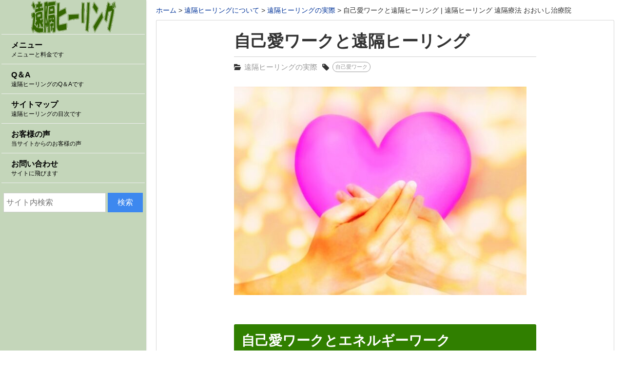

--- FILE ---
content_type: text/html; charset=UTF-8
request_url: https://enkaku-healing.com/?p=1651
body_size: 21993
content:
<!DOCTYPE html>
<html lang="ja">
<head prefix="og: http://ogp.me/ns# fb: http://ogp.me/ns/fb# article: http://ogp.me/ns/article#">
<meta charset="utf-8">
<link rel="pingback" href="https://enkaku-healing.com/xmlrpc.php">
<!--BEGIN:wp_head-->
<title>自己愛ワークと遠隔ヒーリング | 遠隔ヒーリング 遠隔療法 おおいし治療院</title>

		<!-- All in One SEO 4.9.2 - aioseo.com -->
	<meta name="robots" content="max-snippet:-1, max-image-preview:large, max-video-preview:-1"/>
	<meta name="author" content="おおいし治療院"/>
	<meta name="msvalidate.01" content="d5a1b131403d4cd2895132431063d13c"/>
	<link rel="canonical" href="https://enkaku-healing.com/?p=1651"/>
	<meta name="generator" content="All in One SEO (AIOSEO) 4.9.2"/>
		<!-- All in One SEO -->

<meta name="referrer" content="no-referrer-when-downgrade"/><link rel="alternate" type="application/rss+xml" title="遠隔ヒーリング  遠隔療法 おおいし治療院 &raquo; フィード" href="https://enkaku-healing.com/?feed=rss2"/>
<link rel="alternate" type="application/rss+xml" title="遠隔ヒーリング  遠隔療法 おおいし治療院 &raquo; コメントフィード" href="https://enkaku-healing.com/?feed=comments-rss2"/>
<link rel="alternate" title="oEmbed (JSON)" type="application/json+oembed" href="https://enkaku-healing.com/index.php?rest_route=%2Foembed%2F1.0%2Fembed&#038;url=https%3A%2F%2Fenkaku-healing.com%2F%3Fp%3D1651"/>
<link rel="alternate" title="oEmbed (XML)" type="text/xml+oembed" href="https://enkaku-healing.com/index.php?rest_route=%2Foembed%2F1.0%2Fembed&#038;url=https%3A%2F%2Fenkaku-healing.com%2F%3Fp%3D1651&#038;format=xml"/>
<style id='wp-img-auto-sizes-contain-inline-css'>
img:is([sizes=auto i],[sizes^="auto," i]){contain-intrinsic-size:3000px 1500px}
/*# sourceURL=wp-img-auto-sizes-contain-inline-css */
</style>
<style id='wp-emoji-styles-inline-css'>

	img.wp-smiley, img.emoji {
		display: inline !important;
		border: none !important;
		box-shadow: none !important;
		height: 1em !important;
		width: 1em !important;
		margin: 0 0.07em !important;
		vertical-align: -0.1em !important;
		background: none !important;
		padding: 0 !important;
	}
/*# sourceURL=wp-emoji-styles-inline-css */
</style>
<style id='wp-block-library-inline-css'>
:root{--wp-block-synced-color:#7a00df;--wp-block-synced-color--rgb:122,0,223;--wp-bound-block-color:var(--wp-block-synced-color);--wp-editor-canvas-background:#ddd;--wp-admin-theme-color:#007cba;--wp-admin-theme-color--rgb:0,124,186;--wp-admin-theme-color-darker-10:#006ba1;--wp-admin-theme-color-darker-10--rgb:0,107,160.5;--wp-admin-theme-color-darker-20:#005a87;--wp-admin-theme-color-darker-20--rgb:0,90,135;--wp-admin-border-width-focus:2px}@media (min-resolution:192dpi){:root{--wp-admin-border-width-focus:1.5px}}.wp-element-button{cursor:pointer}:root .has-very-light-gray-background-color{background-color:#eee}:root .has-very-dark-gray-background-color{background-color:#313131}:root .has-very-light-gray-color{color:#eee}:root .has-very-dark-gray-color{color:#313131}:root .has-vivid-green-cyan-to-vivid-cyan-blue-gradient-background{background:linear-gradient(135deg,#00d084,#0693e3)}:root .has-purple-crush-gradient-background{background:linear-gradient(135deg,#34e2e4,#4721fb 50%,#ab1dfe)}:root .has-hazy-dawn-gradient-background{background:linear-gradient(135deg,#faaca8,#dad0ec)}:root .has-subdued-olive-gradient-background{background:linear-gradient(135deg,#fafae1,#67a671)}:root .has-atomic-cream-gradient-background{background:linear-gradient(135deg,#fdd79a,#004a59)}:root .has-nightshade-gradient-background{background:linear-gradient(135deg,#330968,#31cdcf)}:root .has-midnight-gradient-background{background:linear-gradient(135deg,#020381,#2874fc)}:root{--wp--preset--font-size--normal:16px;--wp--preset--font-size--huge:42px}.has-regular-font-size{font-size:1em}.has-larger-font-size{font-size:2.625em}.has-normal-font-size{font-size:var(--wp--preset--font-size--normal)}.has-huge-font-size{font-size:var(--wp--preset--font-size--huge)}.has-text-align-center{text-align:center}.has-text-align-left{text-align:left}.has-text-align-right{text-align:right}.has-fit-text{white-space:nowrap!important}#end-resizable-editor-section{display:none}.aligncenter{clear:both}.items-justified-left{justify-content:flex-start}.items-justified-center{justify-content:center}.items-justified-right{justify-content:flex-end}.items-justified-space-between{justify-content:space-between}.screen-reader-text{border:0;clip-path:inset(50%);height:1px;margin:-1px;overflow:hidden;padding:0;position:absolute;width:1px;word-wrap:normal!important}.screen-reader-text:focus{background-color:#ddd;clip-path:none;color:#444;display:block;font-size:1em;height:auto;left:5px;line-height:normal;padding:15px 23px 14px;text-decoration:none;top:5px;width:auto;z-index:100000}html :where(.has-border-color){border-style:solid}html :where([style*=border-top-color]){border-top-style:solid}html :where([style*=border-right-color]){border-right-style:solid}html :where([style*=border-bottom-color]){border-bottom-style:solid}html :where([style*=border-left-color]){border-left-style:solid}html :where([style*=border-width]){border-style:solid}html :where([style*=border-top-width]){border-top-style:solid}html :where([style*=border-right-width]){border-right-style:solid}html :where([style*=border-bottom-width]){border-bottom-style:solid}html :where([style*=border-left-width]){border-left-style:solid}html :where(img[class*=wp-image-]){height:auto;max-width:100%}:where(figure){margin:0 0 1em}html :where(.is-position-sticky){--wp-admin--admin-bar--position-offset:var(--wp-admin--admin-bar--height,0px)}@media screen and (max-width:600px){html :where(.is-position-sticky){--wp-admin--admin-bar--position-offset:0px}}

/*# sourceURL=wp-block-library-inline-css */
</style><style id='wp-block-heading-inline-css'>
h1:where(.wp-block-heading).has-background,h2:where(.wp-block-heading).has-background,h3:where(.wp-block-heading).has-background,h4:where(.wp-block-heading).has-background,h5:where(.wp-block-heading).has-background,h6:where(.wp-block-heading).has-background{padding:1.25em 2.375em}h1.has-text-align-left[style*=writing-mode]:where([style*=vertical-lr]),h1.has-text-align-right[style*=writing-mode]:where([style*=vertical-rl]),h2.has-text-align-left[style*=writing-mode]:where([style*=vertical-lr]),h2.has-text-align-right[style*=writing-mode]:where([style*=vertical-rl]),h3.has-text-align-left[style*=writing-mode]:where([style*=vertical-lr]),h3.has-text-align-right[style*=writing-mode]:where([style*=vertical-rl]),h4.has-text-align-left[style*=writing-mode]:where([style*=vertical-lr]),h4.has-text-align-right[style*=writing-mode]:where([style*=vertical-rl]),h5.has-text-align-left[style*=writing-mode]:where([style*=vertical-lr]),h5.has-text-align-right[style*=writing-mode]:where([style*=vertical-rl]),h6.has-text-align-left[style*=writing-mode]:where([style*=vertical-lr]),h6.has-text-align-right[style*=writing-mode]:where([style*=vertical-rl]){rotate:180deg}
/*# sourceURL=https://enkaku-healing.com/wp-includes/blocks/heading/style.min.css */
</style>
<style id='wp-block-paragraph-inline-css'>
.is-small-text{font-size:.875em}.is-regular-text{font-size:1em}.is-large-text{font-size:2.25em}.is-larger-text{font-size:3em}.has-drop-cap:not(:focus):first-letter{float:left;font-size:8.4em;font-style:normal;font-weight:100;line-height:.68;margin:.05em .1em 0 0;text-transform:uppercase}body.rtl .has-drop-cap:not(:focus):first-letter{float:none;margin-left:.1em}p.has-drop-cap.has-background{overflow:hidden}:root :where(p.has-background){padding:1.25em 2.375em}:where(p.has-text-color:not(.has-link-color)) a{color:inherit}p.has-text-align-left[style*="writing-mode:vertical-lr"],p.has-text-align-right[style*="writing-mode:vertical-rl"]{rotate:180deg}
/*# sourceURL=https://enkaku-healing.com/wp-includes/blocks/paragraph/style.min.css */
</style>
<style id='global-styles-inline-css'>
:root{--wp--preset--aspect-ratio--square: 1;--wp--preset--aspect-ratio--4-3: 4/3;--wp--preset--aspect-ratio--3-4: 3/4;--wp--preset--aspect-ratio--3-2: 3/2;--wp--preset--aspect-ratio--2-3: 2/3;--wp--preset--aspect-ratio--16-9: 16/9;--wp--preset--aspect-ratio--9-16: 9/16;--wp--preset--color--black: #000000;--wp--preset--color--cyan-bluish-gray: #abb8c3;--wp--preset--color--white: #ffffff;--wp--preset--color--pale-pink: #f78da7;--wp--preset--color--vivid-red: #cf2e2e;--wp--preset--color--luminous-vivid-orange: #ff6900;--wp--preset--color--luminous-vivid-amber: #fcb900;--wp--preset--color--light-green-cyan: #7bdcb5;--wp--preset--color--vivid-green-cyan: #00d084;--wp--preset--color--pale-cyan-blue: #8ed1fc;--wp--preset--color--vivid-cyan-blue: #0693e3;--wp--preset--color--vivid-purple: #9b51e0;--wp--preset--color--hnb-custom-color-1: #000;--wp--preset--color--hnb-custom-color-2: #abb8c3;--wp--preset--color--hnb-custom-color-3: #fff;--wp--preset--color--hnb-custom-color-4: #f78da7;--wp--preset--color--hnb-custom-color-5: #cf2e2e;--wp--preset--color--hnb-custom-color-6: #ff6900;--wp--preset--color--hnb-custom-color-7: #fcb900;--wp--preset--color--hnb-custom-color-8: #7bdcb5;--wp--preset--color--hnb-custom-color-9: #00d084;--wp--preset--color--hnb-custom-color-10: #8ed1fc;--wp--preset--color--hnb-custom-color-11: #0693e3;--wp--preset--color--hnb-custom-color-12: #9b51e0;--wp--preset--gradient--vivid-cyan-blue-to-vivid-purple: linear-gradient(135deg,rgb(6,147,227) 0%,rgb(155,81,224) 100%);--wp--preset--gradient--light-green-cyan-to-vivid-green-cyan: linear-gradient(135deg,rgb(122,220,180) 0%,rgb(0,208,130) 100%);--wp--preset--gradient--luminous-vivid-amber-to-luminous-vivid-orange: linear-gradient(135deg,rgb(252,185,0) 0%,rgb(255,105,0) 100%);--wp--preset--gradient--luminous-vivid-orange-to-vivid-red: linear-gradient(135deg,rgb(255,105,0) 0%,rgb(207,46,46) 100%);--wp--preset--gradient--very-light-gray-to-cyan-bluish-gray: linear-gradient(135deg,rgb(238,238,238) 0%,rgb(169,184,195) 100%);--wp--preset--gradient--cool-to-warm-spectrum: linear-gradient(135deg,rgb(74,234,220) 0%,rgb(151,120,209) 20%,rgb(207,42,186) 40%,rgb(238,44,130) 60%,rgb(251,105,98) 80%,rgb(254,248,76) 100%);--wp--preset--gradient--blush-light-purple: linear-gradient(135deg,rgb(255,206,236) 0%,rgb(152,150,240) 100%);--wp--preset--gradient--blush-bordeaux: linear-gradient(135deg,rgb(254,205,165) 0%,rgb(254,45,45) 50%,rgb(107,0,62) 100%);--wp--preset--gradient--luminous-dusk: linear-gradient(135deg,rgb(255,203,112) 0%,rgb(199,81,192) 50%,rgb(65,88,208) 100%);--wp--preset--gradient--pale-ocean: linear-gradient(135deg,rgb(255,245,203) 0%,rgb(182,227,212) 50%,rgb(51,167,181) 100%);--wp--preset--gradient--electric-grass: linear-gradient(135deg,rgb(202,248,128) 0%,rgb(113,206,126) 100%);--wp--preset--gradient--midnight: linear-gradient(135deg,rgb(2,3,129) 0%,rgb(40,116,252) 100%);--wp--preset--font-size--small: 12px;--wp--preset--font-size--medium: 15px;--wp--preset--font-size--large: 21px;--wp--preset--font-size--x-large: 42px;--wp--preset--font-size--huge: 26px;--wp--preset--spacing--20: 0.44rem;--wp--preset--spacing--30: 0.67rem;--wp--preset--spacing--40: 1rem;--wp--preset--spacing--50: 1.5rem;--wp--preset--spacing--60: 2.25rem;--wp--preset--spacing--70: 3.38rem;--wp--preset--spacing--80: 5.06rem;--wp--preset--shadow--natural: 6px 6px 9px rgba(0, 0, 0, 0.2);--wp--preset--shadow--deep: 12px 12px 50px rgba(0, 0, 0, 0.4);--wp--preset--shadow--sharp: 6px 6px 0px rgba(0, 0, 0, 0.2);--wp--preset--shadow--outlined: 6px 6px 0px -3px rgb(255, 255, 255), 6px 6px rgb(0, 0, 0);--wp--preset--shadow--crisp: 6px 6px 0px rgb(0, 0, 0);}:where(.is-layout-flex){gap: 0.5em;}:where(.is-layout-grid){gap: 0.5em;}body .is-layout-flex{display: flex;}.is-layout-flex{flex-wrap: wrap;align-items: center;}.is-layout-flex > :is(*, div){margin: 0;}body .is-layout-grid{display: grid;}.is-layout-grid > :is(*, div){margin: 0;}:where(.wp-block-columns.is-layout-flex){gap: 2em;}:where(.wp-block-columns.is-layout-grid){gap: 2em;}:where(.wp-block-post-template.is-layout-flex){gap: 1.25em;}:where(.wp-block-post-template.is-layout-grid){gap: 1.25em;}.has-black-color{color: var(--wp--preset--color--black) !important;}.has-cyan-bluish-gray-color{color: var(--wp--preset--color--cyan-bluish-gray) !important;}.has-white-color{color: var(--wp--preset--color--white) !important;}.has-pale-pink-color{color: var(--wp--preset--color--pale-pink) !important;}.has-vivid-red-color{color: var(--wp--preset--color--vivid-red) !important;}.has-luminous-vivid-orange-color{color: var(--wp--preset--color--luminous-vivid-orange) !important;}.has-luminous-vivid-amber-color{color: var(--wp--preset--color--luminous-vivid-amber) !important;}.has-light-green-cyan-color{color: var(--wp--preset--color--light-green-cyan) !important;}.has-vivid-green-cyan-color{color: var(--wp--preset--color--vivid-green-cyan) !important;}.has-pale-cyan-blue-color{color: var(--wp--preset--color--pale-cyan-blue) !important;}.has-vivid-cyan-blue-color{color: var(--wp--preset--color--vivid-cyan-blue) !important;}.has-vivid-purple-color{color: var(--wp--preset--color--vivid-purple) !important;}.has-black-background-color{background-color: var(--wp--preset--color--black) !important;}.has-cyan-bluish-gray-background-color{background-color: var(--wp--preset--color--cyan-bluish-gray) !important;}.has-white-background-color{background-color: var(--wp--preset--color--white) !important;}.has-pale-pink-background-color{background-color: var(--wp--preset--color--pale-pink) !important;}.has-vivid-red-background-color{background-color: var(--wp--preset--color--vivid-red) !important;}.has-luminous-vivid-orange-background-color{background-color: var(--wp--preset--color--luminous-vivid-orange) !important;}.has-luminous-vivid-amber-background-color{background-color: var(--wp--preset--color--luminous-vivid-amber) !important;}.has-light-green-cyan-background-color{background-color: var(--wp--preset--color--light-green-cyan) !important;}.has-vivid-green-cyan-background-color{background-color: var(--wp--preset--color--vivid-green-cyan) !important;}.has-pale-cyan-blue-background-color{background-color: var(--wp--preset--color--pale-cyan-blue) !important;}.has-vivid-cyan-blue-background-color{background-color: var(--wp--preset--color--vivid-cyan-blue) !important;}.has-vivid-purple-background-color{background-color: var(--wp--preset--color--vivid-purple) !important;}.has-black-border-color{border-color: var(--wp--preset--color--black) !important;}.has-cyan-bluish-gray-border-color{border-color: var(--wp--preset--color--cyan-bluish-gray) !important;}.has-white-border-color{border-color: var(--wp--preset--color--white) !important;}.has-pale-pink-border-color{border-color: var(--wp--preset--color--pale-pink) !important;}.has-vivid-red-border-color{border-color: var(--wp--preset--color--vivid-red) !important;}.has-luminous-vivid-orange-border-color{border-color: var(--wp--preset--color--luminous-vivid-orange) !important;}.has-luminous-vivid-amber-border-color{border-color: var(--wp--preset--color--luminous-vivid-amber) !important;}.has-light-green-cyan-border-color{border-color: var(--wp--preset--color--light-green-cyan) !important;}.has-vivid-green-cyan-border-color{border-color: var(--wp--preset--color--vivid-green-cyan) !important;}.has-pale-cyan-blue-border-color{border-color: var(--wp--preset--color--pale-cyan-blue) !important;}.has-vivid-cyan-blue-border-color{border-color: var(--wp--preset--color--vivid-cyan-blue) !important;}.has-vivid-purple-border-color{border-color: var(--wp--preset--color--vivid-purple) !important;}.has-vivid-cyan-blue-to-vivid-purple-gradient-background{background: var(--wp--preset--gradient--vivid-cyan-blue-to-vivid-purple) !important;}.has-light-green-cyan-to-vivid-green-cyan-gradient-background{background: var(--wp--preset--gradient--light-green-cyan-to-vivid-green-cyan) !important;}.has-luminous-vivid-amber-to-luminous-vivid-orange-gradient-background{background: var(--wp--preset--gradient--luminous-vivid-amber-to-luminous-vivid-orange) !important;}.has-luminous-vivid-orange-to-vivid-red-gradient-background{background: var(--wp--preset--gradient--luminous-vivid-orange-to-vivid-red) !important;}.has-very-light-gray-to-cyan-bluish-gray-gradient-background{background: var(--wp--preset--gradient--very-light-gray-to-cyan-bluish-gray) !important;}.has-cool-to-warm-spectrum-gradient-background{background: var(--wp--preset--gradient--cool-to-warm-spectrum) !important;}.has-blush-light-purple-gradient-background{background: var(--wp--preset--gradient--blush-light-purple) !important;}.has-blush-bordeaux-gradient-background{background: var(--wp--preset--gradient--blush-bordeaux) !important;}.has-luminous-dusk-gradient-background{background: var(--wp--preset--gradient--luminous-dusk) !important;}.has-pale-ocean-gradient-background{background: var(--wp--preset--gradient--pale-ocean) !important;}.has-electric-grass-gradient-background{background: var(--wp--preset--gradient--electric-grass) !important;}.has-midnight-gradient-background{background: var(--wp--preset--gradient--midnight) !important;}.has-small-font-size{font-size: var(--wp--preset--font-size--small) !important;}.has-medium-font-size{font-size: var(--wp--preset--font-size--medium) !important;}.has-large-font-size{font-size: var(--wp--preset--font-size--large) !important;}.has-x-large-font-size{font-size: var(--wp--preset--font-size--x-large) !important;}
/*# sourceURL=global-styles-inline-css */
</style>

<style id='classic-theme-styles-inline-css'>
/*! This file is auto-generated */
.wp-block-button__link{color:#fff;background-color:#32373c;border-radius:9999px;box-shadow:none;text-decoration:none;padding:calc(.667em + 2px) calc(1.333em + 2px);font-size:1.125em}.wp-block-file__button{background:#32373c;color:#fff;text-decoration:none}
/*# sourceURL=/wp-includes/css/classic-themes.min.css */
</style>
<link rel='stylesheet' id='hannyabuilder-blocks-format-css' href='https://enkaku-healing.com/wp-content/plugins/hannyabuilder-block/build/extentions/style-index.css?ver=1767409503' media='all'/>
<link rel='stylesheet' id='hannyabuilder-blocks-button-css' href='https://enkaku-healing.com/wp-content/plugins/hannyabuilder-block/build/blocks/button/style-index.css?ver=1767409503' media='all'/>
<link rel='stylesheet' id='hannyabuilder-blocks-button-aff-css' href='https://enkaku-healing.com/wp-content/plugins/hannyabuilder-block/build/blocks/button-aff/style-index.css?ver=1767409503' media='all'/>
<link rel='stylesheet' id='hannyabuilder-blocks-ballon-css' href='https://enkaku-healing.com/wp-content/plugins/hannyabuilder-block/build/blocks/ballon/style-index.css?ver=1767409503' media='all'/>
<link rel='stylesheet' id='wordpress-popular-posts-css-css' href='https://enkaku-healing.com/wp-content/plugins/wordpress-popular-posts/assets/css/wpp.css?ver=6.2.1' media='all'/>
<link rel='stylesheet' id='msop-fontawesome-css' href='https://enkaku-healing.com/wp-content/themes/hannyabuilder-20240122/fontawesome/css/all.min.css?ver=6.4.0' media='all'/>
<link rel='stylesheet' id='msop-style-css' href='https://enkaku-healing.com/wp-content/themes/hannyabuilder-20240122/css/style.css?ver=20240319101341' media='all'/>
<script id="wpp-json" type="application/json">
{"sampling_active":1,"sampling_rate":100,"ajax_url":"https:\/\/enkaku-healing.com\/index.php?rest_route=\/wordpress-popular-posts\/v1\/popular-posts","api_url":"https:\/\/enkaku-healing.com\/index.php?rest_route=\/wordpress-popular-posts","ID":1651,"token":"5646a726c7","lang":0,"debug":0}
//# sourceURL=wpp-json
</script>
<script src="https://enkaku-healing.com/wp-content/plugins/wordpress-popular-posts/assets/js/wpp.min.js?ver=6.2.1" id="wpp-js-js"></script>
<script src="https://enkaku-healing.com/wp-includes/js/jquery/jquery.min.js?ver=3.7.1" id="jquery-core-js"></script>
<script src="https://enkaku-healing.com/wp-includes/js/jquery/jquery-migrate.min.js?ver=3.4.1" id="jquery-migrate-js"></script>
<script src="https://enkaku-healing.com/wp-content/plugins/business-calendar/business-calendar.js?ver=6.9" id="wp_business_calendar-js"></script>
<link rel="https://api.w.org/" href="https://enkaku-healing.com/index.php?rest_route=/"/><link rel="alternate" title="JSON" type="application/json" href="https://enkaku-healing.com/index.php?rest_route=/wp/v2/posts/1651"/><link rel="EditURI" type="application/rsd+xml" title="RSD" href="https://enkaku-healing.com/xmlrpc.php?rsd"/>
<link rel='shortlink' href='https://enkaku-healing.com/?p=1651'/>
<link type="text/css" href="https://enkaku-healing.com/wp-content/plugins/business-calendar/business-calendar.css" rel="stylesheet"/>            <style id="wpp-loading-animation-styles">@-webkit-keyframes bgslide{from{background-position-x:0}to{background-position-x:-200%}}@keyframes bgslide{from{background-position-x:0}to{background-position-x:-200%}}.wpp-widget-placeholder,.wpp-widget-block-placeholder,.wpp-shortcode-placeholder{margin:0 auto;width:60px;height:3px;background:#dd3737;background:linear-gradient(90deg,#dd3737 0%,#571313 10%,#dd3737 100%);background-size:200% auto;border-radius:3px;-webkit-animation:bgslide 1s infinite linear;animation:bgslide 1s infinite linear}</style>
            <meta name="viewport" content="width=1155">
		<meta name="thumbnail" content="https://enkaku-healing.com/wp-content/uploads/2023/02/4928093_s-e1675411982856-150x150.jpg"/>
<!--OGP-->
<meta property="og:title" content="自己愛ワークと遠隔ヒーリング | 遠隔ヒーリング 遠隔療法 おおいし治療院"/>
<meta property="og:type" content="article"/>
<meta property="og:url" content="https://enkaku-healing.com/?p=1651"/>
<meta property="og:site_name" content="遠隔ヒーリング  遠隔療法 おおいし治療院"/>
<meta property="og:image" content="https://enkaku-healing.com/wp-content/uploads/2023/02/4928093_s-e1675411982856.jpg"/>
<meta property="og:description" content="自己愛ワークとエネルギーワーク お世話になります｡ 自己愛ワークの続きを、お願いしたいです。 最近、気になっていることとしては [d_box type=&quot;d_clip&quot; color..."/>
<!--END:OGP-->
<!--twitter card-->
<meta name="twitter:card" content="summary"/>
<!--END:twitter card-->
<script type="application/ld+json">
[
	{
		"@context": "http://schema.org",
		"@type": "Article",
		"mainEntityOfPage": {
			"@type": "WebPage",
			"@id": "https://enkaku-healing.com/?p=1651"
		},
		"headline": "自己愛ワークと遠隔ヒーリング",
		"image": {
			"@type": "ImageObject",
			"url": "https://enkaku-healing.com/wp-content/uploads/2023/02/4928093_s-e1675411982856.jpg",
			"height": 428,
			"width": 600		},
		"datePublished": "2023-02-03T17:39:30+09:00",
				"dateModified": "2023-02-03T17:39:31+09:00",
					"author":[
			{"@type": "Person","name":" enkaku"}		]
		,		"publisher": {
			"@type": "Organization",
			"name": "遠隔ヒーリング  遠隔療法 おおいし治療院",
			"logo": {
			"@type": "ImageObject",
			"url": ""
			}
		},
		"description": "自己愛ワークとエネルギーワーク お世話になります｡ 自己愛ワークの続きを、お願いしたいです。 最近、気になっていることとしては 『自分を傷つけられるのは、自分だけだ』と頭では理解しております。先生の自己愛ワークも、やって..."
	}
]
</script>
		<link rel="icon" href="https://enkaku-healing.com/wp-content/uploads/2017/04/cropped-2017-02-02-17.24.18-32x32.jpg" sizes="32x32"/>
<link rel="icon" href="https://enkaku-healing.com/wp-content/uploads/2017/04/cropped-2017-02-02-17.24.18-192x192.jpg" sizes="192x192"/>
<link rel="apple-touch-icon" href="https://enkaku-healing.com/wp-content/uploads/2017/04/cropped-2017-02-02-17.24.18-180x180.jpg"/>
<meta name="msapplication-TileImage" content="https://enkaku-healing.com/wp-content/uploads/2017/04/cropped-2017-02-02-17.24.18-270x270.jpg"/>
<style type="text/css" id="msop-custom-css">:root {--hnyb-art-color-bg:#FFF;--hnyb-art-color-text:#333;--nhyb-art-color-link:#03C;--nhyb-art-color-link-hover:#03C;--nhyb-border-color:hsla(0,0%,20%,0.2);}#wpadminbar{position:fixed!important;}body,button,input,select,optgroup,textarea {font-family:"メイリオ", Meiryo, sans-serif;}h1,h2,h3,h4,h5,h6,.header-title {font-family:"メイリオ", Meiryo, sans-serif;}.main_content{background-color:#ffffff;;}.main-article,.l-main .l-widget>div,.l-sidebar .l-widget>div,.prev_post,.prev_post:visited,.next_post,.next_post:visited,.main-index,.product_top,.single-msop_lp {background-color:#FFF;}.sc_mokuji-list.sc_mokuji-linkcolor a,.is-style-maru_waku li::before,.is-style-sikaku_waku li::before,.post_meta-container a.entry-category_label,.post_meta-container a[rel="tag"],.main-article,.entry-footer-social_text,.l-main .l-widget>div,.l-sidebar .l-widget>div,.prev_post,.prev_post:visited,.next_post,.next_post:visited,.profile_widget-name,.profile_widget-author_name,.main-index,.single-msop_lp,.index_items-title,.a_text_off,.q_text_off,.pointCont .h_text_off,.pointCont_wide .h_text_off,.index_items-conent .postDate,.main-article:not(.comments_area) .postDate,.answer .answer_content>p,a.author_list-widget-link .author_name,.entry_list-date,.entry_list-sffix,.entry_list-prefix,.comment_excerpt,.l-content .l-widget a.entry_panel-link,.page-numbers.disable_nav,.custom_box.box_gray,.custom_box.box_pink,.custom_box.box_pink2,.custom_box.box_blue,.custom_box.box_blue2,.custom_box.box_black,.custom_box.box_black2,.custom_box.box_green,.custom_box.box_green2,.popular_list.box_gray,.popular_list.box_pink,.popular_list.box_blue,.popular_list.box_green,.popular_list.box_black,.in_link_date,.link_card_excerpt,a .ranking_review_des,a .review_rank_sc,.main-article .product_review > a,.image_upload_btn,#comments a.comment_link,.comment-form input,.comment-form textarea,.review_form .text_input,.tablenav_counter {color:#333;}.comments_alert,.wpulike-heart .count-box,.natural_review-refine_condition select,.commenter_info select {color:hsla(0,0%,20%,0.7);}.sc_mokuji-toggle::before,.sc_mokuji-toggle::after,.sc_accordion-title::before,.sc_accordion-title::after {background-color:#333;}.is-style-maru_waku li::before,.is-style-sikaku_waku li::before {border-color:#333;}.comment_item .comment-reply-link,.review_form .review_point-title,a.product_top,.product_review-more_link,.main-article a,.l-main .l-widget a,.l-sidebar .l-widget a,.single-msop_lp a,a.page-numbers,.page-numbers a,.custom_box.box_gray a,.custom_box.box_pink a,.custom_box.box_pink2 a,.custom_box.box_blue a,.custom_box.box_blue2 a,.custom_box.box_black a,.custom_box.box_black2 a,.custom_box.box_green a,.custom_box.box_green2 a,.popular_list.box_gray a,.popular_list.box_pink a,.popular_list.box_blue a,.popular_list.box_green a,.popular_list.box_black a,.entry-content .tablenav a,.comments_area.main-article a:not(.comment-reply-link) {color:#03C;}.l-main .l-widget a:not(.tag-cloud-link):not(.button):not(.maru_button):not(.entry_panel-link):hover,.l-sidebar .l-widget a:not(.tag-cloud-link):not(.button):not(.maru_button):not(.entry_panel-link):hover,.comments_area.main-article a:not(.page-numbers):not(.comment-reply-link):hover,.single-msop_lp a:not(.button):hover,.main-article a:hover {color:#03C;}.recent_review-product,.review_respond{background-color:hsla(0,0%,98%,1);}.wrap_review_guideline{background-color:hsla(0,0%,94%,1);}@media screen and (max-width:900px){.l-widget a.entry_tile-link{color:#333;}}.entry-footer{background-color:hsla(0,0%,98%,1);}.post-meta_info{color:hsla(0,0%,20%,0.6);}.widget_archive li:hover,.widget_categories li a:hover,.entry_list-link:hover,.entry_panel-link:hover,.l-widget .wpp-list li:hover,.widget-404 .wpp-list li:hover,.entry_tile-item:hover,.entry_tile-item:focus,.pn_post_items .prev_post:not(.pn_end):hover,.pn_post_items .next_post:not(.pn_end):hover,.l-main-card .index_items:not(.infeed_adsence):hover,.l-main-card .index_items:not(.infeed_adsence):focus,.l-main-list .index_items:not(.infeed_adsence):hover,.l-main-list .index_items:not(.infeed_adsence):focus,a.author_list-widget-link:hover,.entry_toc-1col .sub-menu .entry_toc-link:hover,.entry_toc-2col .sub-menu .entry_toc-link:hover,a.link_card:hover,.sc_accordion-content.sc_accordion-list a:hover,.is-style-list_menu a:hover,.entry-content .sc_mokuji-list a:hover,.sc_mokuji-list a:hover,.a-block:hover,.a-box:hover{background-color:hsla(0,0%,98%,1);}.pn_post_items .prev_post:not(.pn_end):hover,.pn_post_items .next_post:not(.pn_end):hover{color:#333;}.comment-form input::placeholder,.comment-form textarea::placeholder,.product_review-more_link::after,.entry_list-link::after,.l-widget .wpp-list li::after,.widget-404 .wpp-list li::after,.l-main-list .index_items::after,.entry_toc-1col .sub-menu .entry_toc-link::after,.entry_toc-2col .sub-menu .entry_toc-link::after{color:hsla(0,0%,20%,0.5);}.ranking_review,.comment-form input,.comment-form textarea,.review_form .text_input,.comment_item,.entry_list-item:first-child,.entry_list-item+.entry_list-item,.author_profile_box .author-name,.l-widget .wpp-list li,.widget-404 .wpp-list li,.index_card_bordered .index_items,.index_lists,.main-index .tablenav,.site-main .l-entry_list-2col .entry_list-item:last-child:nth-child(odd),.site-main .widget-custom_menu .l-entry_list-2col,.site-main .widget-custom_menu .l-entry_list-3col,.widget-pickup_category .entry_list-items,.site-main .l-entry_list-2col .entry_list-item:first-child,.footer_widget .widget-pickup_category .entry_list-items,.l-main-list .index_items,.l-main-list .index_items:last-child,.content_bordered .main-article,.content_bordered .l-widget>div,.content_bordered .main-index,.rankBox table.rankDetail,.rankBox table.rankDetail th,.rankBox table.rankDetail td,.rankComment,.a-box,.a-block,.sc_mokuji,.sc_mokuji-list,.sc_mokuji-list ul li,.entry-content dd+dt,.entry_toc-more_link,.entry_toc-1col .entry_toc-item:first-child,.entry_toc-1col .entry_toc-item+.entry_toc-item,.entry_toc-2col .entry_toc-item:first-child,.entry_toc-2col .entry_toc-item+.entry_toc-item,.entry_toc-item_title,.entry_toc-list .entry_toc-item_title,.entry_toc-list .sub-menu .entry_toc-item,.entry_tile-item,.entry_panel-items,.entry_panel-item,.link_card,.l-lp_content .author_profile_box,.entry-content .author_profile_box,.featured_entry-border,.featured_entry-tate_border,.wp-block-hannya-blocks-card.featured_entry,.question,.widget_archive ul:not(.children)>li,.widget_categories ul:not(.children)>li,.post-count,[class^="index_tab"],.image_upload_btn,.natural_review-refine_condition select,.commenter_info select,.product_review_list .rating_article,.product_review,.product_review:last-child,.product_info-description,.content_bordered .product_top,.content_bordered .prev_post,.content_bordered .next_post,.pointCont dt,.pointCont_wide dt,.sc_accordion-content a,.hbb_accordion-content a,.wrap_review_guideline,.content_bordered .review-content-bottom + .entry-footer,.content_bordered .nr_commnet + .entry-footer,.popular_list.box_gray .f_list_text,.popular_list.box_pink .f_list_text,.popular_list.box_blue .f_list_text,.popular_list.box_green .f_list_text,.popular_list.box_black .f_list_text,.popular_list-item+.popular_list-item{border-color:hsla(0,0%,20%,0.2);}.rankBox table.rankDetail th{color:#333;background-color:hsla(0,0%,60%,0.1);}.wpulike-heart .wp_ulike_general_class{box-shadow:0 0 0 1px hsla(0,0%,20%,0.2) inset;}.tablenav-next_nav a,.page-numbers.current{background-color:#307f00;color:#FFF;}.tablenav-next_nav a:hover {border-color:#307f00;color:#307f00;background-color:#FFF;}a.page-numbers:hover{background-color:#307f00;color:#FFF;}.page-numbers {border-color:hsla(97.3,100%,25%,0.2);}.index_tab-switch:checked+.index_tab-label,.index_tab-label:hover {background-color:#307f00;color:#ffffff;}.index_tab-label {background-color:hsla(0,0%,90%,1);}.hbb_accordion-title,.sc_accordion-title{background-color:hsla(0,0%,60%,0.1);}.review_count{color:hsla(0,0%,20%,0.5);}.product_top:hover{background-color:hsla(0,0%,98%,1);}.widget_calendar:not(.footer_widget) .calendar_wrap #prev,.widget_calendar:not(.footer_widget) .calendar_wrap #next,.widget_calendar:not(.footer_widget) .calendar_wrap #prev,.widget_calendar:not(.footer_widget) .calendar_wrap #next{background-color:echo esc_attr( msop_get_luminace_modified_color( $msop_opt['art_bg_color'] ) ); ?>;}.footer_widget .entry_list-item:first-child,.footer_widget .entry_list-item+.entry_list-item{border-color:hsla(0,0%,0%,0.2);}.footer_widget .entry_list-link::after,.footer_widget .l-widget .wpp-list li::after{color:hsla(0,0%,0%,0.5);}.header{background-color:#c4d6ba;}.header.header_fix-color{background-color:#c4d6ba;}.header-title a,.header-title a:hover,.header_search-button,.header_tel a,.global_menu-button{color:#000000;}@media screen and (min-width:600px){.global_menu-menu li a,.global_menu-menu .menu-item-has-children:after{color:#000000;}.global_menu-menu li:hover,.global_menu-menu .sub-menu li:hover,.header_search:hover {border-bottom-color:#000000;}.header:not(.header_menu-compacted) .global_menu-menu .sub-menu,.header:not(.header_menu-compacted) .global_menu-menu .sub-menu{background-color:#c4d6ba;}.global_menu-menu .sub-menu li:hover,.header_fix-vertical .global_menu-menu > li:hover{background-color:#307f00;}.header_fix-vertical .global_menu-menu > li:hover > a,.header_fix-vertical .global_menu-menu > li:hover > a .global_menu-description,.global_menu-menu .sub-menu li:hover > a{color:#ffffff;}}.header-subtitle,.global_menu-menu li .global_menu-description{color:;}.header_search-button_icon::before{border-top-color:#000000;}.global_menu-button_icon,.global_menu-button_icon::before,.global_menu-button_icon::after,#header_search-toggle:checked + .header_search-button .header_search-button_icon,#header_search-toggle:checked + .header_search-button .header_search-button_icon::before{background-color:#000000;}.wrapper_hero_header{background-color:#FFF;height:auto;background-size:cover;}.hero_video-wrapper,.hero_header-wrapper{opacity:0.6;}.hero_header-wrapper_color{background-color:#333;}.hero_header-wrapper_dot {background-image:-webkit-radial-gradient(circle farthest-side #333 50%, transparent 70.1%,transparent 100%);background-image:radial-gradient(circle farthest-side #333 50%,transparent 70.1%,transparent 100%);}.hero_header-copy{color:#FFF;font-size:25px;text-align:center;font-weight:700;}.hearo_header-subcopy{color:#FFF;font-size:15px;text-align:center;font-weight:700;}@media (min-width:600px){.hero_header-copy{font-size:30px;text-align:center;font-weight:700;}.hearo_header-subcopy{font-size:20px;text-align:center;font-weight:700;}}.lp_header:not(.hero_box) .head_copy,.wrapper_hero_header .hero_header-copy{background-color:rgba(51,51,51,0);}.hero_header_scroll:not(.custom_color),.hero_header_scroll:not(.custom_color):hover{color:#FFF;}.header_search_box-button{background-color:#3D88EF;color:#FFF;}.comment-form input[name="submit"] {background-color:#3D88EF;color:#FFF;}.comment-form input[name="submit"]:hover {background-color:hsla(214.7,85%,59%,0.9);}.widget_archive ul:not(.children)>li>a::before,.widget_categories ul:not(.children)>li>a::before {color:#307f00;}.index_tab-switch:checked+.index_tab-label,.index_tab-label:hover {color:#FFF;background-color:#307f00;}.index_tab-label {color:;background-color:#c4d6ba;}.breadcrumb {color:#333;}.breadcrumb a{color:#003399;}.comments_area-h2 span,.comment-reply-title span,.widget-title span {border-color:#307f00;}.comments_area-h2,.comment-reply-title,.l-main .l-widget>div .widget-title,.l-sidebar .l-widget>div .widget-title {color:#ffffff;}.header_sb-theme_color .widget-title {color:#ffffff;background-color:#307f00;}.entry-title,.lp_h2-default .lp-article h1,.d-article h1,.textwidget h1 {color:#333;border-bottom-color:#CCC;}.content .textwidget h2,.h2-woman .content .textwidget h2,.d-article h2,.lp_h2-default .lp-article h2,.lp_h2-simple .lp-article h2,.h2-woman .d-article h2,.h2-udline .d-article h2,.h2-udline-bold .d-article h2,.h2-vline .d-article h2 {color:#333;border-color:#307f00;}.h2-2tone .d-article h2,.h2-2tone .textwidget h2 {color:#333;border-color:#307f00;}.h2-2tone .d-article h2::after,.h2-2tone .textwidget h2::after {border-color:#333;}.content .textwidget h2,.h2-woman .content .textwidget h2,.lp_h2-default .lp-article h3,.index_header-title,.tokuten,.header_sb-theme_color .entry_toc-item_title,.entry_toc-item_title-text {border-color:#307f00;}.d-article h3,.textwidget h3,.comment_item-content h3 {border-color:#307f00;}.h2-stripe .d-article h2::after,.h2-stripe .textwidget h2::after {background:-webkit-repeating-linear-gradient(-45deg, #307f00, #307f00 2px, #FFF 2px, #FFF 4px);background:repeating-linear-gradient(-45deg, #307f00, #307f00 2px, #FFF 2px, #FFF 4px);}.h2-both_end .d-article h2::before,.h2-both_end .d-article h2::after,.h2-both_end .textwidget h2::before,.h2-both_end .textwidget h2::after {background-color:#307f00;}.h2-bracket .d-article h2::before,.h2-bracket .d-article h2::after,.h2-bracket .textwidget h2::before,.h2-bracket .textwidget h2::after {border-color:#307f00;}.h2-dropcap .d-article h2::first-letter,.h2-dropcap .textwidget h2::first-letter {color:#307f00;}.h2-woman .d-article h2::before,.h2-woman .d-article h2::after {background-color:#307f00;}.h2-woman .content .textwidget h2::before,.h2-woman .content .textwidget h2::after,.content .h2-woman .textwidget h2::before,.content .h2-woman .textwidget h2::after{background-color:#307f00;}.header_sb-theme_color .comments_area-h2,.header_sb-theme_color .comment-reply-title,.h2-balloon_round .d-article h2,.h2-balloon_round .textwidget h2,.h2-balloon .d-article h2,.h2-balloon .textwidget h2,.h2-theme .d-article h2,.h2-theme .d-article h2::after,.h2-theme .textwidget h2::after,.h2-theme .textwidget h2 {color:#ffffff;background-color:#307f00;}.h2-balloon_round .textwidget h2::after,.h2-balloon .textwidget h2::after,.h2-balloon_round .d-article h2::after,.h2-balloon .d-article h2::after {border-top-color:#307f00;}.h2-theme .content .textwidget h2,.content .h2-theme .textwidget h2{color:#ffffff;background-color:#307f00;}.footer {background-color:#c4d6ba;}.footer,.footer a,.footer a:visited,.footer_widget.widget_calendar caption,.footer .profile_widget-author_name,.footer .entry_list-sffix,.footer .entry_list-prefix,.footer .entry_list-date,.footer .profile_widget-name{color:#000000;}.footer .entry_list-link:hover,.footer .entry_list-link:hover .entry_list-sffix,.footer .entry_list-link:hover .entry_list-prefix,.footer .entry_list-link:hover .entry_list-date{color:#FFF;}.footer .entry_list-link:hover{background-color:#666;}.wrap_pn_post .icon-line-arrow-right,.wrap_pn_post .icon-line-arrow-left,.footer-copy,.footer .footer-copy a,.tokuten_header,a:hover .post-count,.header_sb-theme_color .index_header,.header_sb-theme_color .entry_toc-item_title > .entry_toc-link,.a-box:before {color:#ffffff;background-color:#307f00;}ol.maru li:before,ol.sikaku li:before,.is-style-maru li:before,.is-style-sikaku li:before,.toc_number.toc_maru,.toc_number.toc_rect{color:#FFF;background-color:#666;}.toc_number.toc_maru_waku,.toc_number.toc_rect_waku {color:#FFF;border-color:#FFF;}.entry-title,.lp-article h1,.entry-content h1,.l-main .textwidget h1{font-size:1.625em;}.index_header-title{font-size:1.375em;}.lp-article h2,.comments_area-h2,.comment-reply-title,.entry-content h2,.l-main .widget-title,.l-main .textwidget h2{font-size:1.5em;}.lp-article h3,.entry-content h3,.l-main .textwidget h3{font-size:1.17em;}.comment-form input[name="submit"],.comment-form label,.lp-article h4,.entry-content h4,.l-main .textwidget h4{font-size:1.25em;}.lp-article h5,.entry-content h5,.l-main .textwidget h5{font-size:1.125em;}@media screen and (min-width:900px){.entry-title,.lp-article h1,.entry-content h1,.l-main .textwidget h1{font-size:2em;}.index_header-title {font-size:1.89em;}.lp-article h2,.comments_area-h2,.comment-reply-title,.entry-content h2,.l-main .widget-title,.l-main .textwidget h2{font-size:1.62em;}.lp-article h3,.entry-content h3,.l-main .textwidget h3{font-size:1.375em;}.comment-form input[name="submit"],.comment-form label,.lp-article h4,.entry-content h4,.l-main .textwidget h4{font-size:1.25em;}.lp-article h5,.entry-content h5,.l-main .textwidget h5{font-size:1.125em;}}.author_list-more_link::after,.entry_toc-more_link a::after,.entry_toc-list .sub-menu .entry_toc-item::before {color:#307f00;}.entry-footer-social_text{text-align:center;}.index_tab-content .tagcloud a,.widget_tag_cloud .tagcloud a {color:#03C;background-color:#fafafa;border-color:#03C;}.index_tab-content .tagcloud a:hover,.widget_tag_cloud .tagcloud a:hover {color:#03C;background-color:#efefef;}.index_tab-monthly_list.tagcloud a.year_title {color:#03C;}.index_tab-monthly_list.tagcloud a.year_title:hover {color:#03C;background-color:transparent;}.index_tab-cat_list a.current_tag,.index_tab-monthly_list a.current_tag,.index_tab-tag_cloud a.current_tag {color:#03C;background-color:#efefef;border-color:#efefef;}a img:hover {opacity:0.7;}.has-hnb-custom-color-1-color {color:#000;}.has-hnb-custom-color-1-background-color {background-color:#000;}.has-hnb-custom-color-2-color {color:#abb8c3;}.has-hnb-custom-color-2-background-color {background-color:#abb8c3;}.has-hnb-custom-color-3-color {color:#fff;}.has-hnb-custom-color-3-background-color {background-color:#fff;}.has-hnb-custom-color-4-color {color:#f78da7;}.has-hnb-custom-color-4-background-color {background-color:#f78da7;}.has-hnb-custom-color-5-color {color:#cf2e2e;}.has-hnb-custom-color-5-background-color {background-color:#cf2e2e;}.has-hnb-custom-color-6-color {color:#ff6900;}.has-hnb-custom-color-6-background-color {background-color:#ff6900;}.has-hnb-custom-color-7-color {color:#fcb900;}.has-hnb-custom-color-7-background-color {background-color:#fcb900;}.has-hnb-custom-color-8-color {color:#7bdcb5;}.has-hnb-custom-color-8-background-color {background-color:#7bdcb5;}.has-hnb-custom-color-9-color {color:#00d084;}.has-hnb-custom-color-9-background-color {background-color:#00d084;}.has-hnb-custom-color-10-color {color:#8ed1fc;}.has-hnb-custom-color-10-background-color {background-color:#8ed1fc;}.has-hnb-custom-color-11-color {color:#0693e3;}.has-hnb-custom-color-11-background-color {background-color:#0693e3;}.has-hnb-custom-color-12-color {color:#9b51e0;}.has-hnb-custom-color-12-background-color {background-color:#9b51e0;}.wp-block-hannya-blocks-box.custom_box_kakomi-2 .custom_box_title {background-color:#FFF;}.wp-block-hannya-blocks-balloon .ballon-delta-front-tb,.wp-block-hannya-blocks-balloon .ballon-delta-front {border-color:#FFF;border-top-color:transparent;border-bottom-color:transparent;}</style><style id="sccss">/* 強調 */
.mybo{
  font-weight : bold;
}
/* 普通 */
.abc{
  font-size : 100%;
}
/* 大きい */
.ab{
  font-size : 1.3em;
}
.abb{
  font-size : 1.3em;
  font-weight : bolder;
}
.myh3b{
  font-size : 1.4em;
  font-weight : bold;
}
.fb1{
  font-size : 110%;
  font-weight : bold;
}
.abcb{
  font-size : 1.2em;
  font-weight : bold;
}
/* 赤 下線 */
.redun{
  color : red;
  text-decoration : underline;
}
/* 赤 */
.redn{
  color : red;
}
/* 赤 強 */
.red{
  font-weight : bold;
  color : red;
}
/* 茶色 強*/
.fma{
  color : maroon;
  font-weight : bold;
}
/* 茶色 強*/
.tyairo{
  font-size : 1.2em;
  font-weight : bold;
  color : maroon;
}
/* 茶色 */
.tyairo{
  font-size : 1.2em;
  font-weight : bold;
  color : maroon;
}
/* 茶色 文字強 下線*/
.bscmar{
  font-size : 110%;
  font-weight : bold;
  color : maroon;
  text-align : center;
}
/* 茶色 文字大 下線*/
.listtya{
  font-size : 1.3em;
  text-decoration : underline;
  color : maroon;
  background-color : #f5f2eb;
}
/* オレンジ 文字強 下線 大きい*/
.bscora{
  font-size : 120%;
  font-weight : bolder;
  color : orange;
  text-align : center;
}
/* オレンジ 文字強 下線*/
.myorbc{
  font-weight : bold;
  color : orange;
  text-align : center;
}
/* オレンジ 文字強 とても大きい*/
.abor{
  font-size : 1.4em;
  font-weight : bold;
  color : orange;
}
/* オレンジ 文字強 */
.myorb{
  font-weight : bold;
  color : orange;
}
/* オレンジ 文字強 巨大*/
.abor{
  font-size : 1.4em;
  font-weight : bold;
  color : orange;
}
/* 下線 */
.myunder{
  text-decoration : underline;
}
/* 中央 */
.mycenter{
  text-align : center;
} 
/* 右 */
.myright{
  text-align : right;
}
/* 普通のボックス */
.mybox{
  padding-top : 10px;
  padding-left : 10px;
  padding-right : 10px;
  padding-bottom : 0px;border-width : 2px;border-style : solid;border-color : #cccccc;
  margin-top : 10px;
  margin-bottom : 10px;
}
/* 普通のボックス 肌色 */ 
.myboxli{
  background-color : #fcfede;
  padding-top : 10px;
  padding-left : 10px;
  padding-right : 10px;
  padding-bottom : 0px;
  margin-top : 5px;
  margin-left : 5px;
  margin-right : 5px;
  margin-bottom : 10px;border-width : 2px;border-style : solid;border-color : #cccccc;}
/* 赤のボックス 赤色 */ 
.myre{
  background-color : #ffeeee;
  padding-top : 10px;
  padding-left : 10px;
  padding-right : 10px;
  padding-bottom : 10px;border-width : 1px;border-style : solid;border-color : red;
}
/* 緑のボックス 緑色 */ 
.boxgreen{
  background-color : #e6ffe6;
  padding-top : 10px;
  padding-left : 10px;
  padding-right : 5px;
  padding-bottom : 5px;
  margin-top : 10px;
  margin-left : 0px;
  margin-right : 0px;
  margin-bottom : 10px;border-width : 2px;border-style : solid;border-color : green;
}
/* 青のボックス 青色 */ 
.boxblue{
  background-color : #f0f7ff;
  padding-top : 10px;
  padding-left : 10px;
  padding-right : 5px;
  padding-bottom : 5px;
  margin-top : 10px;
  margin-left : 0px;
  margin-right : 0px;
  margin-bottom : 10px;border-width : 2px;border-color : blue;
border-style : solid;
}
/* 黄のボックス 黄色 */ 
.boxyellow{
  background-color : #fdfcea;
  padding-top : 10px;
  padding-left : 10px;
  padding-right : 5px;
  padding-bottom : 5px;
  margin-top : 10px;
  margin-left : 0px;
  margin-right : 0px;
  margin-bottom : 10px;border-width : 2px;border-color : yellow;
border-style : solid;
}
/* 赤のボックス 赤色 */ 
.boxred{
  background-color : #fff7f8;
  padding-top : 10px;
  padding-left : 10px;
  padding-right : 5px;
  padding-bottom : 5px;
  margin-top : 10px;
  margin-left : 0px;
  margin-right : 0px;
  margin-bottom : 10px;border-width : 2px;border-color : red;
  border-style : solid;
}
/* 茶のボックス 茶色 */ 
.boxmaroon{
  background-color : #FAF0E6;
  padding-top : 10px;
  padding-left : 10px;
  padding-right : 5px;
  padding-bottom : 5px;
  margin-top : 10px;
  margin-left : 0px;
  margin-right : 0px;
  margin-bottom : 10px;border-width : 2px;border-color : maroon;
  border-style : solid;
}
/* 紫のボックス 紫色 */ 
.boxpurple{
  background-color : #FFF0F5;
  padding-top : 10px;
  padding-left : 10px;
  padding-right : 5px;
  padding-bottom : 5px;
  margin-top : 10px;
  margin-left : 0px;
  margin-right : 0px;
  margin-bottom : 10px;border-width : 2px;border-color : purple;
  border-style : solid;
}
/* オレンジのボックス オレンジ色 */ 
.boxorange{
  background-color : #FDF5E6;
  padding-top : 10px;
  padding-left : 10px;
  padding-right : 5px;
  padding-bottom : 5px;
  margin-top : 10px;
  margin-left : 0px;
  margin-right : 0px;
  margin-bottom : 10px;border-width : 2px;border-color : orange;
  border-style : solid;
}
/* 影のボックス 普通 */ 
.shadow{
  padding-top : 10px;
  padding-left : 10px;
  padding-right : 10px;
  padding-bottom : 10px;
  margin-top : 10px;
  margin-left : 10px;
  margin-right : 10px;
  margin-bottom : 10px;border-width : 1px;border-style : solid;
  box-shadow : 5px 5px 5px #aaaaaa; color: #333333;
  border-color : silver;
}
/* 普通のボックス 丸 */ 
.maru{
  padding-top : 10px;
  padding-left : 10px;
  padding-right : 10px;
  padding-bottom : 10px;
  margin-top : 10px;
  margin-left : 10px;
  margin-right : 10px;
  margin-bottom : 10px;border-width : 1px;border-style : solid;border-color : silver;
  border-radius:10px; -moz-border-radius:10px; -webkit-border-radius:10px;
}
/* 影のボックス 普通 */ 
.mshadow{
  padding-top : 10px;
  padding-left : 10px;
  padding-right : 10px;
  padding-bottom : 10px;
  margin-top : 10px;
  margin-left : 0px;
  margin-right : 0px;
  margin-bottom : 10px;border-width : 1px;border-style : solid;border-color : silver;
  border-radius:10px; -moz-border-radius:10px; -webkit-border-radius:10px;
  box-shadow : 5px 5px 5px #aaaaaa; color : #333333;
}
/* 緑色 白*/ 
.backgreen{
  color : white;
  background-color : green;
  padding-top : 10px;
  padding-left : 10px;
  padding-right : 10px;
  padding-bottom : 5px;
  margin-top : 15px;
  margin-left : 0px;
  margin-right : 0px;
  margin-bottom : 15px;
}
/* 赤 白*/ 
.backred{
  color : white;
  background-color : red;
  padding-top : 10px;
  padding-left : 10px;
  padding-right : 10px;
  padding-bottom : 5px;
  margin-top : 15px;
  margin-left : 0px;
  margin-right : 0px;
  margin-bottom : 15px;
}
/* 緑 白*/ 
.backbule{
  color : white;
  background-color : blue;
  padding-top : 10px;
  padding-left : 10px;
  padding-right : 10px;
  padding-bottom : 10px;
  margin-top : 15px;
  margin-left : 0px;
  margin-right : 0px;
  margin-bottom : 15px;
}
/* 黄色 白*/ 
.backyellow{
  padding-top : 10px;
  padding-left : 10px;
  padding-right : 10px;
  padding-bottom : 5px;
  margin-top : 15px;
  margin-left : 0px;
  margin-right : 0px;
  margin-bottom : 15px;
  color : white;
  background-color : yellow;
}
/* 見出し 青色*/
.hb{
  padding-left : 10px;
  border-bottom : 2px solid #000099;
  border-left : 10px solid #000099;
  font-weight : bold;
}
/* 見出し 青色*/
.hbb{
  background: #000099;
  color: #ffffff;
  margin: 15px 0;
  padding: 5px 10px;
}
/* テーブル 薄緑*/
.tdg{ 
 background-color : #bdf0e1 ;
}

</style><!--END:wp_head-->
</head>
<body class="wp-singular post-template-default single single-post postid-1651 single-format-standard wp-embed-responsive wp-theme-hannyabuilder-20240122">
<div id="top" class="site l-site l-header-vertical">
<header id="js-header" class="header header_fix-vertical">
		<div class="header-content l-header-content">
				<div class="header-logo">
						<a href="https://enkaku-healing.com">
				<img src="https://enkaku-healing.com/wp-content/uploads/2017/04/enkaku-rogo02-e1587819858424.gif" alt="遠隔ヒーリング 遠隔療法 おおいし治療院" width="175" height="70">
			</a>
					</div>
						<div class="header-global_menu">
			<input type="checkbox" id="global_menu-toggle">
			<label for="global_menu-toggle" class="global_menu-button">
				<span class="global_menu-button_icon"></span>
				<span class="global_menu-button_text">メニュー</span>
			</label>
			<div id="js-global_menu" class="global_menu-content">
								<nav id="main-navigation" class="global_menu-navi" role="navigation" itemscope itemtype="http://schema.org/SiteNavigationElement">
				<ul id="menu-%e3%82%b0%e3%83%ad%e3%83%bc%e3%83%90%e3%83%ab" class="global_menu-menu"><li id="menu-item-115" class="menu-item menu-item-type-post_type menu-item-object-page menu-item-115"><a href="https://enkaku-healing.com/?page_id=56" itemprop="url"><span itemprop="name">メニュー</span><span class="global_menu-description">メニューと料金です</span></a></li>
<li id="menu-item-114" class="menu-item menu-item-type-post_type menu-item-object-page menu-item-114"><a href="https://enkaku-healing.com/?page_id=2" itemprop="url"><span itemprop="name">Q＆A</span><span class="global_menu-description">遠隔ヒーリングのQ＆Aです</span></a></li>
<li id="menu-item-208" class="menu-item menu-item-type-post_type menu-item-object-page menu-item-208"><a href="https://enkaku-healing.com/?page_id=206" itemprop="url"><span itemprop="name">サイトマップ</span><span class="global_menu-description">遠隔ヒーリングの目次です</span></a></li>
<li id="menu-item-119" class="menu-item menu-item-type-custom menu-item-object-custom menu-item-119"><a href="https://ohishiheal.net/?cat=162" itemprop="url"><span itemprop="name">お客様の声</span><span class="global_menu-description">当サイトからのお客様の声</span></a></li>
<li id="menu-item-896" class="menu-item menu-item-type-custom menu-item-object-custom menu-item-896"><a href="https://ohishiheal.net/?page_id=470" itemprop="url"><span itemprop="name">お問い合わせ</span><span class="global_menu-description">サイトに飛びます</span></a></li>
</ul>				</nav>
							</div>
		</div>
					<div class="header_search">
			<input type="checkbox" id="header_search-toggle"/>
			<label for="header_search-toggle" class="header_search-button">
				<span class="header_search-button_icon"></span>
								<span class="header_search-button_text">検 索</span>
								</label>
			<div class="wrapper_header_serach_box">
			<div class="header_search_box">
	<form method="get" id="searchform" action="https://enkaku-healing.com/">
		<input type="text" value="" name="s" id="s" placeholder="サイト内検索" class="header_search_box-inputbox"/>
		<input type="submit" id="searchsubmit" value="検索" class="header_search_box-button"/>
	</form>
	</div>
			</div>
		</div>
				</div>
	</header>
<div id="js-main_content" class="main_content">
			<div class="content l-content header_sb-align_center header_sb-theme_color content_bordered bread_upper small_round index_card_shadow content_sb_right content_has_sb mobile_table_full">
			<div class="wrapper_breadcrumb">
		<ol class="breadcrumb" itemscope itemtype="http://schema.org/BreadcrumbList">
			<li itemprop="itemListElement" itemscope itemtype="http://schema.org/ListItem" class="bread_item-1"><a href="https://enkaku-healing.com" itemprop="item"><span itemprop="name">ホーム</span></a><meta itemprop="position" content="1"/></li><li itemprop="itemListElement" itemscope itemtype="http://schema.org/ListItem" class="bread_item-2"><a href="https://enkaku-healing.com/?cat=1" itemprop="item"><span itemprop="name">遠隔ヒーリングについて</span></a><meta itemprop="position" content="2"/></li><li itemprop="itemListElement" itemscope itemtype="http://schema.org/ListItem" class="bread_item-3"><a href="https://enkaku-healing.com/?cat=3" itemprop="item"><span itemprop="name">遠隔ヒーリングの実際</span></a><meta itemprop="position" content="3"/></li><li itemprop="itemListElement" itemscope itemtype="http://schema.org/ListItem" class="bread_item-4"><span itemprop="name">自己愛ワークと遠隔ヒーリング | 遠隔ヒーリング 遠隔療法 おおいし治療院</span><meta itemprop="position" content="4"/></li>		</ol>
	</div>
		<main id="main" class="site-main  l-main l-main-sb_right l-main-2col l-main-normal h2-theme" role="main">
			<article id="post-1651" class="main-article post-1651 post type-post status-publish format-standard has-post-thumbnail category-enkakuhealingreal tag-107" itemscope itemtype="https://schema.org/CreativeWork">
	<header class="entry-header">
	<h1 class="entry-title" itemprop="headline">自己愛ワークと遠隔ヒーリング</h1>	<div class="post_meta-container post_meta-top">
							<span class="icon-folder"></span>		<a href="https://enkaku-healing.com/?cat=3" class="entry-category_label">遠隔ヒーリングの実際</a>
					<span class="icon-tag"></span><a href="https://enkaku-healing.com/?tag=%e8%87%aa%e5%b7%b1%e6%84%9b%e3%83%af%e3%83%bc%e3%82%af" rel="tag">自己愛ワーク</a>							</div>
		</header>
	<div class="entry-content d-article" itemprop="text">
		


<p><img decoding="async" class="alignnone size-full wp-image-1655" src="https://enkaku-healing.com/wp-content/uploads/2023/02/4928093_s-e1675411982856.jpg" alt="自己愛ワークと遠隔ヒーリング" width="600" height="428" srcset="https://enkaku-healing.com/wp-content/uploads/2023/02/4928093_s-e1675411982856.jpg 600w, https://enkaku-healing.com/wp-content/uploads/2023/02/4928093_s-e1675411982856-300x214.jpg 300w" sizes="(max-width: 600px) 100vw, 600px"/></p>



<h2 class="wp-block-heading">自己愛ワークとエネルギーワーク</h2>



<p>お世話になります｡ <br/>自己愛ワークの続きを、お願いしたいです。 <br/>最近、気になっていることとしては</p>
<div class="desgined_box d_clip">
<div class="decorate_d_clip"><img decoding="async" src="https://enkaku-healing.com/wp-content/themes/hannyabuilder-20240122/images/greend_clip.png" width="60" height="81"></div>
<div class="desgined_box-content">
<ol>
<li>小さなことを気にしすぎて、その都度心を煩わせるのでストレスが溜まりやすい。（いちいちドキドキする）</li>
<li>ちょっとしたことで、傷つく。そしてその傷を癒すのに時間がかかる。</li>
<li>面倒なのと更に自分が傷つくのを恐れて、理不尽な状況を受け入れてしまう傾向がある。</li>
<li>それに対して、気が小さい自分を恥ずかしく思う。（これ強いです）<br/>無価値観か&#x2049;&#xfe0f;</li>
<li>そして現在、それに対して人に舐められないように虚勢を張って頑張っている。（これ強いです）</li>
</ol>
</div>
</div>

<p>『自分を傷つけられるのは、自分だけだ』と頭では理解しております。<br/>先生の自己愛ワークも、やっております。<br/>（少し楽になります）<br/><strong>いつものエネルギーワーク（治療）の方が良いのか、自己愛ワークの方が良いのか</strong>、分かりかねますが、必要に応じてご対応いただけますと助かります。</p>



<h2 class="wp-block-heading">自力と他力を特定</h2>



<p>自力の部分は自己愛ワークをしてもらいます。<br>3と5が自力部分です。<br>理不尽な状況を受け入れてしまう。<br>長年、家庭環境と旦那さんに支配されていたので、トラウマは解除されていますが、これくらいの事は聞いたほうがいいのではないか？と判断を誤ることがあります。<br><span class="hbb-marker-yellow">弱い自分→理性的な自分に変化しよう！</span><br><br>他力は、1、2、4は他人に癒やされた方が良いので、こちらは遠隔ヒーリングをします。</p>
	<div class="post_meta-container post_meta-bottom">
		<div class="postDate postDate_bottom"><time class="entry-date published" datetime="2023-02-03T17:39:30+09:00">2023年2月3日</time></div>			</div>
		</div>
		<footer class="entry-footer">
		<div class="entry-footer-social">
			<div class="sns-content">
		<ul class="sns-buttons">
					<li class="twitter-btn">
				<span class="sns-btn-set">
					<a href="http://twitter.com/share?text=自己愛ワークと遠隔ヒーリング&url=https://enkaku-healing.com/?p=1651&via=" target="blank" class="sns-btn-link twitter-btn-link" rel="nofollow">
						<span class="icon-twitter"></span>ツイート
					</a>
				</span>
			</li>
							<li class="facebook-btn">
				<span class="sns-btn-set">
					<a href="https://www.facebook.com/sharer/sharer.php?u=https://enkaku-healing.com/?p=1651&t=自己愛ワークと遠隔ヒーリング" target="blank" class="sns-btn-link facebook-btn-link" rel="nofollow">
						<span class="icon-facebook"></span>シェア<span class="social-count facebook-count"><span class="fa icon-spinner fa-spin"></span></span>
					</a>
				</span>
			</li>
							<li class="hatena-btn">
				<span class="sns-btn-set">
					<a href="http://b.hatena.ne.jp/add?mode=confirm&url=https://enkaku-healing.com/?p=1651&title=%E8%87%AA%E5%B7%B1%E6%84%9B%E3%83%AF%E3%83%BC%E3%82%AF%E3%81%A8%E9%81%A0%E9%9A%94%E3%83%92%E3%83%BC%E3%83%AA%E3%83%B3%E3%82%B0" target="blank" class="sns-btn-link hatena-btn-link" rel="nofollow">
						<span class="icon-hatena"></span>はてな<span class="social-count hatebu-count"><span class="fa icon-spinner fa-spin"></span></span>
					</a>
				</span>
			</li>
							<li class="pocket-btn">
				<span class="sns-btn-set">
					<a href="https://getpocket.com/edit?url=https://enkaku-healing.com/?p=1651" target="blank" class="sns-btn-link pocket-btn-link" rel="nofollow">
						<span class="icon-pocket"></span>Pocket<span class="social-count pocket-count"><span class="fa icon-spinner fa-spin"></span></span>
					</a>
				</span>
			</li>
						</ul>
	</div>
	<script>jQuery(function(){get_social_count_facebook('https://enkaku-healing.com/?p=1651','.facebook-count');get_social_count_hatebu('https://enkaku-healing.com/?p=1651','.hatebu-count');get_social_count_pocket('https://enkaku-healing.com/?p=1651','.pocket-count','https://enkaku-healing.com/wp-content/themes/hannyabuilder-20240122');});</script>
			</div>
		<div class="entry-footer-copy_button">
			<div class="copy_button-content">
								<div class="copy_button-thum thumb_square">
					<img width="600" height="428" src="https://enkaku-healing.com/wp-content/uploads/2023/02/4928093_s-e1675411982856.jpg" class="copy_button-img wp-post-image" alt="自己愛ワークと遠隔ヒーリング" itemprop="image" decoding="async" loading="lazy" srcset="https://enkaku-healing.com/wp-content/uploads/2023/02/4928093_s-e1675411982856.jpg 600w, https://enkaku-healing.com/wp-content/uploads/2023/02/4928093_s-e1675411982856-300x214.jpg 300w" sizes="auto, (max-width: 600px) 100vw, 600px"/>				</div>
					<div class="copy_button-button">
	<div id="js-copy_button" class="copy_button" data-clipboard-text="">
		<span class="copy_button-text">この記事のタイトルとURLをコピーする</span>
	</div>
	<div id="js-copied_text" class="copy_text">
		<p>下のテキストボックスの内容がコピーされました。今すぐSNSなどに「貼り付け」してみてください。スマホは「ロングタップ（長押し）」すると貼り付けられます。</p>
	</div>
	<div id="js-copy-alert" class="copy_text-alert">
		<p>お使いの端末ではこの機能に対応していません。<br>下のテキストボックスからコピーしてください。</p>
	</div>
</div>
			</div>
						<input type="text" id="js-copy_text_box" class="copy_text_box" value=""/>
					</div>
	</footer>
</article>
		<div class="l-widget">
		<div id="widget-popular_in_categroy-2" class="widget-popular_in_categroy under_sns"><h2 style="color:#fff;background-color:#0066bf" class="align-left widget-title"><span style="border-color:#fff;">「遠隔ヒーリングの実際」の人気記事ランキング</span></h2>			<div class="entry_list">
				<p class="wpp-no-data">まだデータがありません。</p>			</div>
			</div><div id="widget-related_entry-2" class="widget-related_entry under_sns"><h2 class="widget-title"><span>関連記事</span></h2>			<div class="tile-2col entry_tile">
				<ol class="tile-2col entry_tile-items ">
								<li class="tile-2col entry_tile-item">
					<a href="https://enkaku-healing.com/?p=87" class="tile-2col entry_tile-link">
						<div class="entry_tile-wrap_thumb">						<img width="500" height="368" src="https://enkaku-healing.com/wp-content/uploads/2017/05/enkakuhealing.gif" class="tile-2col entry_tile-thumb wp-post-image" alt="遠隔ヒーリング（遠隔療法）の及ぼす範囲" decoding="async" loading="lazy"/>						</div>						<div class="tile-2col entry_tile-content">
													<div class="tile-2col entry_tile-title">遠隔ヒーリングが及ぶす範囲</div>
														<div class="tile-2col entry_tile-categories">		<span class="entry-category_label color_category" style="background-color:#0066bf;color:#fff;">遠隔ヒーリングの実際</span>
		</div>
														</div>
					</a>
				</li>
										<li class="tile-2col entry_tile-item">
					<a href="https://enkaku-healing.com/?p=1" class="tile-2col entry_tile-link">
						<div class="entry_tile-wrap_thumb">						<img width="600" height="426" src="https://enkaku-healing.com/wp-content/uploads/2017/04/777751.jpg" class="tile-2col entry_tile-thumb wp-post-image" alt="善観行で遠隔ヒーリングしましょう" decoding="async" loading="lazy" srcset="https://enkaku-healing.com/wp-content/uploads/2017/04/777751.jpg 600w, https://enkaku-healing.com/wp-content/uploads/2017/04/777751-300x213.jpg 300w" sizes="auto, (max-width: 600px) 100vw, 600px"/>						</div>						<div class="tile-2col entry_tile-content">
													<div class="tile-2col entry_tile-title">善観行でストレスの多い環境から抜け出しましょう</div>
														<div class="tile-2col entry_tile-categories">		<span class="entry-category_label color_category" style="background-color:#0066bf;color:#fff;">遠隔ヒーリングの実際</span>
		</div>
														</div>
					</a>
				</li>
										<li class="tile-2col entry_tile-item">
					<a href="https://enkaku-healing.com/?p=246" class="tile-2col entry_tile-link">
						<div class="entry_tile-wrap_thumb">						<img width="620" height="413" src="https://enkaku-healing.com/wp-content/uploads/2017/05/sprityuaru.jpg" class="tile-2col entry_tile-thumb wp-post-image" alt="遠隔スピリチュアル・ヒーリングであなたを癒します" decoding="async" loading="lazy" srcset="https://enkaku-healing.com/wp-content/uploads/2017/05/sprityuaru.jpg 620w, https://enkaku-healing.com/wp-content/uploads/2017/05/sprityuaru-300x200.jpg 300w" sizes="auto, (max-width: 620px) 100vw, 620px"/>						</div>						<div class="tile-2col entry_tile-content">
													<div class="tile-2col entry_tile-title">スピリチュアルヒーリングの全貌</div>
														<div class="tile-2col entry_tile-categories">		<span class="entry-category_label color_category" style="background-color:#0066bf;color:#fff;">遠隔ヒーリングの実際</span>
		</div>
														</div>
					</a>
				</li>
										<li class="tile-2col entry_tile-item">
					<a href="https://enkaku-healing.com/?p=1030" class="tile-2col entry_tile-link">
						<div class="entry_tile-wrap_thumb">						<img width="600" height="450" src="https://enkaku-healing.com/wp-content/uploads/2020/08/3254468_s-e1598344626416.jpg" class="tile-2col entry_tile-thumb wp-post-image" alt="ムズムズ足と不定愁訴" decoding="async" loading="lazy"/>						</div>						<div class="tile-2col entry_tile-content">
													<div class="tile-2col entry_tile-title">過去からストレスとトラウマをヒーリング</div>
														<div class="tile-2col entry_tile-categories">		<span class="entry-category_label color_category" style="background-color:#0066bf;color:#fff;">遠隔ヒーリングの実際</span>
				<span class="entry-category_label color_category" style="background-color:#dd8500;color:#fff;">環境面</span>
		</div>
														</div>
					</a>
				</li>
										</ol>
			</div>
		</div><div id="widget-category_limited_text-6" class="widget-category_limited_text under_sns"><h2 class="widget-title"><span>遠隔ヒーリングの特集</span></h2>		<div class="textwidget d-article">
			<ul class="featured_entries">
<li class="featured_entry featured_entry-border">
<div class="featured_entry-title">当サイトの遠隔ヒーリング</div>
<div class="featured_entry-image featured_entry-image_shikaku"><a href="https://ohishiheal.net/?cat=94" class="f_box_img"><img width="180" height="140" src="https://enkaku-healing.com/wp-content/uploads/2019/06/kikou01.jpg" class="attachment-medium_large size-medium_large" alt="サトルボディ" decoding="async" loading="lazy"/></a></div>
<div class="featured_entry-text">
<p>
遠隔ヒーリングを始めた当初の当院サイトのカテゴリー記事一覧です。初期のヒーリング法など掲載しております。</p>
</div>
<div class="featured_entry-button"><a href="https://ohishiheal.net/?cat=94" class="button button_normal button_orange lb_width_wide button_center"><span class="button_text lb_icon_yajirusi lb_icon_right">特集ページへ</span></a></div>
</li>

<li class="featured_entry featured_entry-border">
<div class="featured_entry-title">チャクラにつて</div>
<div class="featured_entry-image featured_entry-image_shikaku"><a href="https://ameblo.jp/ohishiheal/theme-10087161788.html" class="f_box_img"><img width="180" height="140" src="https://enkaku-healing.com/wp-content/uploads/2019/06/paniku03.jpg" class="attachment-medium_large size-medium_large" alt="スピチュアル" decoding="async" loading="lazy"/></a></div>
<div class="featured_entry-text">
<p>
アメブロのチャクラについてのテーマ記事一覧です。当院のチャクラの使い方や見解を述べています。</p>
</div>
<div class="featured_entry-button"><a href="https://ameblo.jp/ohishiheal/theme-10087161788.html" class="button button_normal button_orange lb_width_wide button_center"><span class="button_text lb_icon_yajirusi lb_icon_right">特集ページへ</span></a></div>
</li>

<li class="featured_entry featured_entry-border">
<div class="featured_entry-title">サトルボディについて</div>
<div class="featured_entry-image featured_entry-image_shikaku"><a href="https://ameblo.jp/ohishiheal/theme-10096691588.html" class="f_box_img"><img width="180" height="140" src="https://enkaku-healing.com/wp-content/uploads/2019/06/paniku03.jpg" class="attachment-medium_large size-medium_large" alt="霊性カウンセリング" decoding="async" loading="lazy"/></a></div>
<div class="featured_entry-text">
<p>
アメブロのサトルボディのテーマ記事一覧です。サトルボディに対しての見方と捉え方を掲載しております。</p>
</div>
<div class="featured_entry-button"><a href="https://ameblo.jp/ohishiheal/theme-10096691588.html" class="button button_normal button_orange lb_width_wide button_center"><span class="button_text lb_icon_yajirusi lb_icon_right">特集ページへ</span></a></div>
</li>
</ul>
		</div>
		</div>	</div>
		<div class="post_footer">
		<nav class="wrap_pn_post thumb_rect">
		<div class="pn_post_items">
					<a href="https://enkaku-healing.com/?p=1590" class="prev_post">
				<div class="icon-line-arrow-left"></div>
				<div class="pn_post_thum"><img width="600" height="404" src="https://enkaku-healing.com/wp-content/uploads/2023/01/25250035_s-e1672882363198.jpg" class="attachment-medium_large size-medium_large wp-post-image" alt="彼氏を本人が遠隔ヒーリング" decoding="async" loading="lazy" srcset="https://enkaku-healing.com/wp-content/uploads/2023/01/25250035_s-e1672882363198.jpg 600w, https://enkaku-healing.com/wp-content/uploads/2023/01/25250035_s-e1672882363198-300x202.jpg 300w" sizes="auto, (max-width: 600px) 100vw, 600px"/></div>
				<div class="pn_title">
					<div class="pn_caption">前の記事</div>
					<div class="pn_post_title">ネガティブな彼氏を遠隔ヒーリングしてもらいました</div>
				</div>
			</a>
					</div>
		<div class="pn_post_items">
					<a href="https://enkaku-healing.com/?p=1658" class="next_post">
				<div class="pn_title">
					<div class="pn_caption">次の記事</div>
					<div class="pn_post_title">流れが変わってデトックスが噴出</div>
				</div>
				<div class="pn_post_thum"><img width="620" height="463" src="https://enkaku-healing.com/wp-content/uploads/2023/02/24766787_s.jpg" class="attachment-medium_large size-medium_large wp-post-image" alt="緊張抜けて、デトックス" decoding="async" loading="lazy" srcset="https://enkaku-healing.com/wp-content/uploads/2023/02/24766787_s.jpg 640w, https://enkaku-healing.com/wp-content/uploads/2023/02/24766787_s-300x224.jpg 300w" sizes="auto, (max-width: 620px) 100vw, 620px"/></div>
				<div class="icon-line-arrow-right"></div>
			</a>
					</div>
	</nav>
		</div>
			<div class="l-widget">
		<div id="widget-msop_text-7" class="widget-msop_text under_pagenavi"><h2 class="widget-title"><span>当院サイトのメンタルヘルスケアのランキング</span></h2>			<div class="textwidget d-article"><ol class="featured_entries">
<li class="featured_entry ranking_yoko-entry">
<div class="featured_entry-title">当院サイトの自律神経失調症のまとめ</div>
<div class="featured_entry-image">
<div class="f_box_img"><img width="180" height="140" src="https://enkaku-healing.com/wp-content/uploads/2019/06/jiritusinkei01.jpg" class="attachment-medium_large size-medium_large" alt="自律神経失調症のケア" decoding="async" loading="lazy"/></div>
</div>
<div class="featured_entry-text">
<p>
自律神経失調症のまとめです。自律神経のケアはこの記事を観れば万全。自律神経失調症専門治療院です。メンタルヘルスケアを研究しております。</p>
</div>
<div class="featured_entry-button"><a href="https://ohishiheal.net/?page_id=9140" class="button button_normal button_orange lb_width_wide button_center" rel="noopener" target="_blank"><span class="button_text lb_icon_yajirusi lb_icon_right">詳細はこちら</span></a></div>
</li>

<li class="featured_entry ranking_yoko-entry">
<div class="featured_entry-title">当院サイトのパニック障害のまとめ</div>
<div class="featured_entry-image">
<div class="f_box_img"><img width="180" height="140" src="https://enkaku-healing.com/wp-content/uploads/2019/06/panic04.jpg" class="attachment-medium_large size-medium_large" alt="パニック障害" decoding="async" loading="lazy"/></div>
</div>
<div class="featured_entry-text">
<p>
パニック障害のまとめです。パニック症状は潜在意識のストレス・トラウマリリースが抜群に効きます。恐怖心や不安感も取り除くます。</p>
</div>
<div class="featured_entry-button"><a href="https://ohishiheal.net/?page_id=9862" class="button button_normal button_orange lb_width_wide button_center" rel="noopener" target="_blank"><span class="button_text lb_icon_yajirusi lb_icon_right">詳細はこちら</span></a></div>
</li>

<li class="featured_entry ranking_yoko-entry">
<div class="featured_entry-title">当院のサイトのうつ病のまとめ</div>
<div class="featured_entry-image">
<div class="f_box_img"><img width="180" height="140" src="https://enkaku-healing.com/wp-content/uploads/2019/06/utu01.jpg" class="attachment-medium_large size-medium_large" alt="うつ病" decoding="async" loading="lazy"/></div>
</div>
<div class="featured_entry-text">
<p>
うつ病のまとめです。軽～中度のうつ症状は遠隔ヒーリング適応します。重度は難しいです。エネルギーの状態を引き上げたいと思います。</p>
</div>
<div class="featured_entry-button"><a href="https://ohishiheal.net/?page_id=9963" class="button button_normal button_orange lb_width_wide button_center" rel="noopener" target="_blank"><span class="button_text lb_icon_yajirusi lb_icon_right">詳細はこちら</span></a></div>
</li>
</ol>
</div>
		</div>	</div>
							</main>
			<aside id="sidebar" class="l-sidebar l-sidebar-sb_right">
			<div class="l-widget">
		<div id="isp_businesscalendar-8" class="widget_isp_businesscalendar sidebar_widget"><h2 class="widget-title"><span>営業日カレンダー</span></h2>
<div class="isp-calendar-frame">
  <input type="hidden" class="base-holiday" value="1=all,,,,,,&amp;2=all,,,,,,&amp;3=all,,,,,,&amp;4=all,,,,,,&amp;5=all,,,,,,"/>
  <input type="hidden" class="inc-holiday" value="2026-1=1,2,3,12,22,23"/>
  <input type="hidden" class="exc-holiday" value=""/>
  <input type="hidden" class="month_future" value="1"/>
  <input type="hidden" class="month_past" value="0"/>
  <input type="hidden" class="s_day" value="1"/>
  <div class="isp-calendar-table"></div>
</div>
</div><div id="widget_profile-3" class="widget_profile sidebar_widget"><h2 class="widget-title"><span>プロフィール</span></h2>		<div class="profile_widget-content">
			<div class="profile_widget-face_image"><img width="180" height="180" src="https://enkaku-healing.com/wp-content/uploads/2024/09/kibounoakasi.png" class="attachment-medium_large size-medium_large" alt="大石建治" decoding="async" loading="lazy" srcset="https://enkaku-healing.com/wp-content/uploads/2024/09/kibounoakasi.png 180w, https://enkaku-healing.com/wp-content/uploads/2024/09/kibounoakasi-150x150.png 150w" sizes="auto, (max-width: 180px) 100vw, 180px"/></div>
			<div class="profile_widget-infomation">
				<div class="profile_widget-author_name">
					<span class="profile_widget-name">大石建治</span><br>
					<span class="profile_widget-copy">治療家</span>
				</div>
				<div class="profile_widget-text">
					<p>おおいし治療院の大石建治です。目に見えないものを感じて、なんとなく理解し、ヒーリングで生かすことを考えています。全部自分が認識した世界を形に表し、皆様に還元したいと思っております。</p>
<p><a class="delta2-green" href="https://enkaku-healing.com/?page_id=50">詳細プロフィールはこちら</a></p>
				</div>
				<div class="profile_widget-sns"></div>
			</div>
		</div>

		</div><div id="categories-8" class="widget_categories sidebar_widget"><h2 class="widget-title"><span>カテゴリー</span></h2><form action="https://enkaku-healing.com" method="get"><label class="screen-reader-text" for="cat">カテゴリー</label><select name='cat' id='cat' class='postform'>
	<option value='-1'>カテゴリーを選択</option>
	<option class="level-0" value="1">遠隔ヒーリングについて&nbsp;&nbsp;(141)</option>
	<option class="level-1" value="3">&nbsp;&nbsp;&nbsp;遠隔ヒーリングの実際&nbsp;&nbsp;(31)</option>
	<option class="level-1" value="19">&nbsp;&nbsp;&nbsp;遠隔ヒーリングの日記&nbsp;&nbsp;(16)</option>
	<option class="level-1" value="21">&nbsp;&nbsp;&nbsp;精神面&nbsp;&nbsp;(23)</option>
	<option class="level-1" value="31">&nbsp;&nbsp;&nbsp;環境面&nbsp;&nbsp;(65)</option>
	<option class="level-1" value="49">&nbsp;&nbsp;&nbsp;パニック障害&nbsp;&nbsp;(3)</option>
	<option class="level-1" value="52">&nbsp;&nbsp;&nbsp;不安障害&nbsp;&nbsp;(17)</option>
	<option class="level-0" value="6">遠隔療法について&nbsp;&nbsp;(50)</option>
	<option class="level-1" value="22">&nbsp;&nbsp;&nbsp;遠隔療法の実際&nbsp;&nbsp;(37)</option>
	<option class="level-1" value="58">&nbsp;&nbsp;&nbsp;自律神経失調症&nbsp;&nbsp;(13)</option>
	<option class="level-0" value="14">遠隔治療&nbsp;&nbsp;(97)</option>
	<option class="level-1" value="25">&nbsp;&nbsp;&nbsp;遠隔治療の実際&nbsp;&nbsp;(51)</option>
	<option class="level-1" value="117">&nbsp;&nbsp;&nbsp;精神疾患&nbsp;&nbsp;(4)</option>
	<option class="level-1" value="28">&nbsp;&nbsp;&nbsp;低周波音症候群&nbsp;&nbsp;(34)</option>
	<option class="level-1" value="61">&nbsp;&nbsp;&nbsp;動物&nbsp;&nbsp;(10)</option>
</select>
</form><script>
( ( dropdownId ) => {
	const dropdown = document.getElementById( dropdownId );
	function onSelectChange() {
		setTimeout( () => {
			if ( 'escape' === dropdown.dataset.lastkey ) {
				return;
			}
			if ( dropdown.value && parseInt( dropdown.value ) > 0 && dropdown instanceof HTMLSelectElement ) {
				dropdown.parentElement.submit();
			}
		}, 250 );
	}
	function onKeyUp( event ) {
		if ( 'Escape' === event.key ) {
			dropdown.dataset.lastkey = 'escape';
		} else {
			delete dropdown.dataset.lastkey;
		}
	}
	function onClick() {
		delete dropdown.dataset.lastkey;
	}
	dropdown.addEventListener( 'keyup', onKeyUp );
	dropdown.addEventListener( 'click', onClick );
	dropdown.addEventListener( 'change', onSelectChange );
})( "cat" );

//# sourceURL=WP_Widget_Categories%3A%3Awidget
</script>
</div>
<div id="wpp-9" class="popular-posts sidebar_widget">
<h2 class="widget-title"><span>人気記事ランキング(過去30日)</span></h2><ul class="wpp-list wpp-list-with-thumbnails">
<li>
<a href="https://enkaku-healing.com/?p=697" target="_self"><img src="https://enkaku-healing.com/wp-content/uploads/wordpress-popular-posts/697-featured-75x75.jpg" srcset="https://enkaku-healing.com/wp-content/uploads/wordpress-popular-posts/697-featured-75x75.jpg, https://enkaku-healing.com/wp-content/uploads/wordpress-popular-posts/697-featured-75x75@1.5x.jpg 1.5x, https://enkaku-healing.com/wp-content/uploads/wordpress-popular-posts/697-featured-75x75@2x.jpg 2x, https://enkaku-healing.com/wp-content/uploads/wordpress-popular-posts/697-featured-75x75@2.5x.jpg 2.5x, https://enkaku-healing.com/wp-content/uploads/wordpress-popular-posts/697-featured-75x75@3x.jpg 3x" width="75" height="75" alt="過呼吸からパニック" class="wpp-thumbnail wpp_featured wpp_cached_thumb" decoding="async" loading="lazy"></a>
<a href="https://enkaku-healing.com/?p=697" class="wpp-post-title" target="_self">過呼吸、パニックからの２人の命運</a>
</li>
<li>
<a href="https://enkaku-healing.com/?p=2200" target="_self"><img src="https://enkaku-healing.com/wp-content/uploads/wordpress-popular-posts/2200-featured-75x75.jpg" srcset="https://enkaku-healing.com/wp-content/uploads/wordpress-popular-posts/2200-featured-75x75.jpg, https://enkaku-healing.com/wp-content/uploads/wordpress-popular-posts/2200-featured-75x75@1.5x.jpg 1.5x, https://enkaku-healing.com/wp-content/uploads/wordpress-popular-posts/2200-featured-75x75@2x.jpg 2x, https://enkaku-healing.com/wp-content/uploads/wordpress-popular-posts/2200-featured-75x75@2.5x.jpg 2.5x, https://enkaku-healing.com/wp-content/uploads/wordpress-popular-posts/2200-featured-75x75@3x.jpg 3x" width="75" height="75" alt="対人恐怖症の一種" class="wpp-thumbnail wpp_featured wpp_cached_thumb" decoding="async" loading="lazy"></a>
<a href="https://enkaku-healing.com/?p=2200" class="wpp-post-title" target="_self">自臭病は対人恐怖症の一種</a>
</li>
</ul>
</div>
<div id="widget-pickup_entries-6" class="widget-pickup_entries sidebar_widget"><h2 class="widget-title"><span>遠隔ヒーリング10選</span></h2>		<div class="tile-2col entry_tile">
			<ol class="tile-2col entry_tile-items ">
						<li class="tile-2col entry_tile-item">
					<a href="https://enkaku-healing.com/?p=87" class="tile-2col entry_tile-link">
						<div class="entry_tile-wrap_thumb">						<img width="500" height="368" src="https://enkaku-healing.com/wp-content/uploads/2017/05/enkakuhealing.gif" class="tile-2col entry_tile-thumb wp-post-image" alt="遠隔ヒーリング（遠隔療法）の及ぼす範囲" decoding="async" loading="lazy"/>						</div>						<div class="tile-2col entry_tile-content">
														<div class="tile-2col entry_tile-title">遠隔ヒーリングが及ぶす範囲</div>
														<div class="entry_list-categories">		<span class="entry-category_label color_category" style="background-color:#0066bf;color:#fff;">遠隔ヒーリングの実際</span>
		</div>
														</div>
					</a>
				</li>
									<li class="tile-2col entry_tile-item">
					<a href="https://enkaku-healing.com/?p=322" class="tile-2col entry_tile-link">
						<div class="entry_tile-wrap_thumb">						<img width="500" height="400" src="https://enkaku-healing.com/wp-content/uploads/2017/05/enkakuhealing10.gif" class="tile-2col entry_tile-thumb wp-post-image" alt="遠隔ヒーリングが全てを包含する" decoding="async" loading="lazy"/>						</div>						<div class="tile-2col entry_tile-content">
														<div class="tile-2col entry_tile-title">遠隔ヒーリングは全てを包含します</div>
														<div class="entry_list-categories">		<span class="entry-category_label color_category" style="background-color:#0066bf;color:#fff;">遠隔ヒーリングの実際</span>
		</div>
														</div>
					</a>
				</li>
									<li class="tile-2col entry_tile-item">
					<a href="https://enkaku-healing.com/?p=246" class="tile-2col entry_tile-link">
						<div class="entry_tile-wrap_thumb">						<img width="620" height="413" src="https://enkaku-healing.com/wp-content/uploads/2017/05/sprityuaru.jpg" class="tile-2col entry_tile-thumb wp-post-image" alt="遠隔スピリチュアル・ヒーリングであなたを癒します" decoding="async" loading="lazy" srcset="https://enkaku-healing.com/wp-content/uploads/2017/05/sprityuaru.jpg 620w, https://enkaku-healing.com/wp-content/uploads/2017/05/sprityuaru-300x200.jpg 300w" sizes="auto, (max-width: 620px) 100vw, 620px"/>						</div>						<div class="tile-2col entry_tile-content">
														<div class="tile-2col entry_tile-title">スピリチュアルヒーリングの全貌</div>
														<div class="entry_list-categories">		<span class="entry-category_label color_category" style="background-color:#0066bf;color:#fff;">遠隔ヒーリングの実際</span>
		</div>
														</div>
					</a>
				</li>
									<li class="tile-2col entry_tile-item">
					<a href="https://enkaku-healing.com/?p=420" class="tile-2col entry_tile-link">
						<div class="entry_tile-wrap_thumb">						<img width="600" height="400" src="https://enkaku-healing.com/wp-content/uploads/2017/06/enkaku01.jpg" class="tile-2col entry_tile-thumb wp-post-image" alt="遠隔ヒーリングは他力が効く" decoding="async" loading="lazy" srcset="https://enkaku-healing.com/wp-content/uploads/2017/06/enkaku01.jpg 600w, https://enkaku-healing.com/wp-content/uploads/2017/06/enkaku01-300x200.jpg 300w" sizes="auto, (max-width: 600px) 100vw, 600px"/>						</div>						<div class="tile-2col entry_tile-content">
														<div class="tile-2col entry_tile-title">遠隔ヒーリングは他力がよく効く</div>
														<div class="entry_list-categories">		<span class="entry-category_label color_category" style="background-color:#0066bf;color:#fff;">遠隔ヒーリングの実際</span>
		</div>
														</div>
					</a>
				</li>
									<li class="tile-2col entry_tile-item">
					<a href="https://enkaku-healing.com/?p=366" class="tile-2col entry_tile-link">
						<div class="entry_tile-wrap_thumb">						<img width="600" height="450" src="https://enkaku-healing.com/wp-content/uploads/2017/05/tikyuu.jpg" class="tile-2col entry_tile-thumb wp-post-image" alt="遠隔ヒーリングは3次元をヒーリングする" decoding="async" loading="lazy" srcset="https://enkaku-healing.com/wp-content/uploads/2017/05/tikyuu.jpg 600w, https://enkaku-healing.com/wp-content/uploads/2017/05/tikyuu-300x225.jpg 300w" sizes="auto, (max-width: 600px) 100vw, 600px"/>						</div>						<div class="tile-2col entry_tile-content">
														<div class="tile-2col entry_tile-title">精神面の遠隔ヒーリング</div>
														<div class="entry_list-categories">		<span class="entry-category_label color_category" style="background-color:#ab73e2;color:#fff;">精神面</span>
		</div>
														</div>
					</a>
				</li>
									<li class="tile-2col entry_tile-item">
					<a href="https://enkaku-healing.com/?p=386" class="tile-2col entry_tile-link">
						<div class="entry_tile-wrap_thumb">						<img width="600" height="400" src="https://enkaku-healing.com/wp-content/uploads/2017/05/sanjigen.jpg" class="tile-2col entry_tile-thumb wp-post-image" alt="遠隔ヒーリングで3次元の苦に対応" decoding="async" loading="lazy" srcset="https://enkaku-healing.com/wp-content/uploads/2017/05/sanjigen.jpg 600w, https://enkaku-healing.com/wp-content/uploads/2017/05/sanjigen-300x200.jpg 300w" sizes="auto, (max-width: 600px) 100vw, 600px"/>						</div>						<div class="tile-2col entry_tile-content">
														<div class="tile-2col entry_tile-title">3次元の精神面を言魂で対応</div>
														<div class="entry_list-categories">		<span class="entry-category_label color_category" style="background-color:#ab73e2;color:#fff;">精神面</span>
		</div>
														</div>
					</a>
				</li>
									<li class="tile-2col entry_tile-item">
					<a href="https://enkaku-healing.com/?p=271" class="tile-2col entry_tile-link">
						<div class="entry_tile-wrap_thumb">						<img width="600" height="400" src="https://enkaku-healing.com/wp-content/uploads/2017/05/ryouhouhealing.jpg" class="tile-2col entry_tile-thumb wp-post-image" alt="遠隔療法と遠隔ヒーリングのスピリチュアル・ヒーリングは扱いが違います" decoding="async" loading="lazy" srcset="https://enkaku-healing.com/wp-content/uploads/2017/05/ryouhouhealing.jpg 600w, https://enkaku-healing.com/wp-content/uploads/2017/05/ryouhouhealing-300x200.jpg 300w" sizes="auto, (max-width: 600px) 100vw, 600px"/>						</div>						<div class="tile-2col entry_tile-content">
														<div class="tile-2col entry_tile-title">遠隔療法と遠隔ヒーリングのスピリチュアルの扱いは違う</div>
														<div class="entry_list-categories">		<span class="entry-category_label color_category" style="background-color:#0066bf;color:#fff;">遠隔ヒーリングの実際</span>
				<span class="entry-category_label color_category" style="background-color:#a83d00;color:#fff;">遠隔療法の実際</span>
		</div>
														</div>
					</a>
				</li>
									<li class="tile-2col entry_tile-item">
					<a href="https://enkaku-healing.com/?p=233" class="tile-2col entry_tile-link">
						<div class="entry_tile-wrap_thumb">						<img width="500" height="388" src="https://enkaku-healing.com/wp-content/uploads/2017/05/enkakuryouhou01.gif" class="tile-2col entry_tile-thumb wp-post-image" alt="遠隔療法は遠隔気功と遠隔整体がある" decoding="async" loading="lazy"/>						</div>						<div class="tile-2col entry_tile-content">
														<div class="tile-2col entry_tile-title">遠隔療法の役割について</div>
														<div class="entry_list-categories">		<span class="entry-category_label color_category" style="background-color:#a83d00;color:#fff;">遠隔療法の実際</span>
		</div>
														</div>
					</a>
				</li>
									<li class="tile-2col entry_tile-item">
					<a href="https://enkaku-healing.com/?p=289" class="tile-2col entry_tile-link">
						<div class="entry_tile-wrap_thumb">						<img width="600" height="450" src="https://enkaku-healing.com/wp-content/uploads/2017/05/enkakutreatment.jpg" class="tile-2col entry_tile-thumb wp-post-image" alt="遠隔治療と遠隔療法の違い" decoding="async" loading="lazy" srcset="https://enkaku-healing.com/wp-content/uploads/2017/05/enkakutreatment.jpg 600w, https://enkaku-healing.com/wp-content/uploads/2017/05/enkakutreatment-300x225.jpg 300w" sizes="auto, (max-width: 600px) 100vw, 600px"/>						</div>						<div class="tile-2col entry_tile-content">
														<div class="tile-2col entry_tile-title">遠隔治療と遠隔療法の違い</div>
														<div class="entry_list-categories">		<span class="entry-category_label color_category" style="background-color:#a83d00;color:#fff;">遠隔療法の実際</span>
				<span class="entry-category_label color_category" style="background-color:#dd6363;color:#fff;">遠隔治療の実際</span>
		</div>
														</div>
					</a>
				</li>
									<li class="tile-2col entry_tile-item">
					<a href="https://enkaku-healing.com/?p=306" class="tile-2col entry_tile-link">
						<div class="entry_tile-wrap_thumb">						<img width="600" height="429" src="https://enkaku-healing.com/wp-content/uploads/2017/05/enkakutreat.jpg" class="tile-2col entry_tile-thumb wp-post-image" alt="遠隔治療へのきっかけ" decoding="async" loading="lazy" srcset="https://enkaku-healing.com/wp-content/uploads/2017/05/enkakutreat.jpg 600w, https://enkaku-healing.com/wp-content/uploads/2017/05/enkakutreat-300x215.jpg 300w" sizes="auto, (max-width: 600px) 100vw, 600px"/>						</div>						<div class="tile-2col entry_tile-content">
														<div class="tile-2col entry_tile-title">遠隔治療を目指したきっかけ</div>
														<div class="entry_list-categories">		<span class="entry-category_label color_category" style="background-color:#dd6363;color:#fff;">遠隔治療の実際</span>
		</div>
														</div>
					</a>
				</li>
								</ol>
		</div>
		</div>	</div>
			</aside>
			</div>
</div>
<footer class="footer footer-align_center" id="site-footer">
	<div id="js-go_top_button" class="go_top_button">
		<a href="#top" class="go_top_button-text go_top_bt_mode_top"><span aria-hidden="true" class="icon-arrow-pc"></span><br>上へ戻る</a>	</div>
		<div class="footer-widget l-footer">
			<div class="footer-column">
		<div id="widget-msop_text-3" class="widget-msop_text footer_widget"><h3 class="widget-title"><span>おおいし治療院の所在地</span></h3>			<div class="textwidget d-article"><p>〒532-0026<br/>
大阪府大阪市淀川区塚本4-3-9パールビル塚本201号<br/>
JR塚本駅 徒歩2分<br/>
TEL06-6308-5056<br/>
日・祝休み<br/>
9：00~21：00まで営業<br/>
土は18：00まで</p>
</div>
		</div></div><div class="footer-column"><div id="widget_profile-5" class="widget_profile footer_widget"><h3 class="widget-title"><span>プロフィール</span></h3>		<div class="profile_widget-content">
			<div class="profile_widget-face_image"><img width="180" height="180" src="https://enkaku-healing.com/wp-content/uploads/2024/09/kibounoakasi.png" class="attachment-medium_large size-medium_large" alt="大石建治" decoding="async" loading="lazy" srcset="https://enkaku-healing.com/wp-content/uploads/2024/09/kibounoakasi.png 180w, https://enkaku-healing.com/wp-content/uploads/2024/09/kibounoakasi-150x150.png 150w" sizes="auto, (max-width: 180px) 100vw, 180px"/></div>
			<div class="profile_widget-infomation">
				<div class="profile_widget-author_name">
					<span class="profile_widget-name">大石建治</span><br>
					<span class="profile_widget-copy"></span>
				</div>
				<div class="profile_widget-text">
					<p><a class="delta2-green" href="https://enkaku-healing.com/?page_id=50">詳細プロフィールはこちら</a><br/>
<a href='https://feedly.com/i/subscription/feed%2Fhttps%3A%2F%2Fenkaku-healing.com%2F%3Ffeed%3Drss2' target='blank'><img id='feedlyFollow' src='https://s3.feedly.com/img/follows/feedly-follow-rectangle-volume-medium_2x.png' alt='follow us in feedly' width='71' height='28'></a></p>
				</div>
				<div class="profile_widget-sns"></div>
			</div>
		</div>

		</div></div><div class="footer-column">	</div>
			</div>
			<div class="footer-copy">
		<div class="content-footer-copy">
		<ul id="menu-%e3%83%97%e3%83%a9%e3%82%a4%e3%83%9e%e3%83%ab" class="footer-menu" role="navigation" itemscope itemtype="http://schema.org/SiteNavigationElement"><li id="menu-item-108" class="menu-item menu-item-type-custom menu-item-object-custom menu-item-108"><a href="https://enkaku-healing.com/?feed=rss2" itemprop="url"><span itemprop="name">RSS購読</span></a></li>
<li id="menu-item-109" class="menu-item menu-item-type-custom menu-item-object-custom menu-item-109"><a href="https://ameblo.jp/ohishiheal/" itemprop="url"><span itemprop="name">アメブロ</span></a></li>
<li id="menu-item-106" class="menu-item menu-item-type-custom menu-item-object-custom menu-item-106"><a href="https://ohishiheal.net/" itemprop="url"><span itemprop="name">当院のサイト</span></a></li>
<li id="menu-item-899" class="menu-item menu-item-type-custom menu-item-object-custom menu-item-899"><a href="https://ohishiheal.net/?page_id=470" itemprop="url"><span itemprop="name">お問い合わせ</span></a></li>
</ul>			<div class="footer-copy__copyright">
				Copyright© <a href="https://enkaku-healing.com"> 2017-2026 遠隔ヒーリング 遠隔療法 おおいし治療院</a> all right reserved
			</div>
					</div>
	</div>
</footer><!-- end .wrapper_footer -->

</div><!-- end.site -->
<script type="module" src="https://enkaku-healing.com/wp-content/plugins/all-in-one-seo-pack/dist/Lite/assets/table-of-contents.95d0dfce.js?ver=4.9.2" id="aioseo/js/src/vue/standalone/blocks/table-of-contents/frontend.js-js"></script>
<script src="https://enkaku-healing.com/wp-content/themes/hannyabuilder-20240122/js/clipboard.min.js?ver=20240319101341" id="cripborad-js"></script>
<script src="https://enkaku-healing.com/wp-content/themes/hannyabuilder-20240122/js/jquery.qtip/jquery.qtip.min.js?ver=3.0.3" id="hannya-qtip-js"></script>
<script src="https://enkaku-healing.com/wp-includes/js/comment-reply.min.js?ver=6.9" id="comment-reply-js" data-wp-strategy="async" data-wp-fetchpriority="low"></script>
<script id="msop04-script-js-extra">var msop_var={"dev_mode":"","ext_link":"","reply_name":"normal"};</script>
<script src="https://enkaku-healing.com/wp-content/themes/hannyabuilder-20240122/js/msop04.min.js?ver=20240319101341" id="msop04-script-js"></script>
<script id="wp-emoji-settings" type="application/json">
{"baseUrl":"https://s.w.org/images/core/emoji/17.0.2/72x72/","ext":".png","svgUrl":"https://s.w.org/images/core/emoji/17.0.2/svg/","svgExt":".svg","source":{"concatemoji":"https://enkaku-healing.com/wp-includes/js/wp-emoji-release.min.js?ver=6.9"}}
</script>
<script type="module">
/*! This file is auto-generated */
const a=JSON.parse(document.getElementById("wp-emoji-settings").textContent),o=(window._wpemojiSettings=a,"wpEmojiSettingsSupports"),s=["flag","emoji"];function i(e){try{var t={supportTests:e,timestamp:(new Date).valueOf()};sessionStorage.setItem(o,JSON.stringify(t))}catch(e){}}function c(e,t,n){e.clearRect(0,0,e.canvas.width,e.canvas.height),e.fillText(t,0,0);t=new Uint32Array(e.getImageData(0,0,e.canvas.width,e.canvas.height).data);e.clearRect(0,0,e.canvas.width,e.canvas.height),e.fillText(n,0,0);const a=new Uint32Array(e.getImageData(0,0,e.canvas.width,e.canvas.height).data);return t.every((e,t)=>e===a[t])}function p(e,t){e.clearRect(0,0,e.canvas.width,e.canvas.height),e.fillText(t,0,0);var n=e.getImageData(16,16,1,1);for(let e=0;e<n.data.length;e++)if(0!==n.data[e])return!1;return!0}function u(e,t,n,a){switch(t){case"flag":return n(e,"\ud83c\udff3\ufe0f\u200d\u26a7\ufe0f","\ud83c\udff3\ufe0f\u200b\u26a7\ufe0f")?!1:!n(e,"\ud83c\udde8\ud83c\uddf6","\ud83c\udde8\u200b\ud83c\uddf6")&&!n(e,"\ud83c\udff4\udb40\udc67\udb40\udc62\udb40\udc65\udb40\udc6e\udb40\udc67\udb40\udc7f","\ud83c\udff4\u200b\udb40\udc67\u200b\udb40\udc62\u200b\udb40\udc65\u200b\udb40\udc6e\u200b\udb40\udc67\u200b\udb40\udc7f");case"emoji":return!a(e,"\ud83e\u1fac8")}return!1}function f(e,t,n,a){let r;const o=(r="undefined"!=typeof WorkerGlobalScope&&self instanceof WorkerGlobalScope?new OffscreenCanvas(300,150):document.createElement("canvas")).getContext("2d",{willReadFrequently:!0}),s=(o.textBaseline="top",o.font="600 32px Arial",{});return e.forEach(e=>{s[e]=t(o,e,n,a)}),s}function r(e){var t=document.createElement("script");t.src=e,t.defer=!0,document.head.appendChild(t)}a.supports={everything:!0,everythingExceptFlag:!0},new Promise(t=>{let n=function(){try{var e=JSON.parse(sessionStorage.getItem(o));if("object"==typeof e&&"number"==typeof e.timestamp&&(new Date).valueOf()<e.timestamp+604800&&"object"==typeof e.supportTests)return e.supportTests}catch(e){}return null}();if(!n){if("undefined"!=typeof Worker&&"undefined"!=typeof OffscreenCanvas&&"undefined"!=typeof URL&&URL.createObjectURL&&"undefined"!=typeof Blob)try{var e="postMessage("+f.toString()+"("+[JSON.stringify(s),u.toString(),c.toString(),p.toString()].join(",")+"));",a=new Blob([e],{type:"text/javascript"});const r=new Worker(URL.createObjectURL(a),{name:"wpTestEmojiSupports"});return void(r.onmessage=e=>{i(n=e.data),r.terminate(),t(n)})}catch(e){}i(n=f(s,u,c,p))}t(n)}).then(e=>{for(const n in e)a.supports[n]=e[n],a.supports.everything=a.supports.everything&&a.supports[n],"flag"!==n&&(a.supports.everythingExceptFlag=a.supports.everythingExceptFlag&&a.supports[n]);var t;a.supports.everythingExceptFlag=a.supports.everythingExceptFlag&&!a.supports.flag,a.supports.everything||((t=a.source||{}).concatemoji?r(t.concatemoji):t.wpemoji&&t.twemoji&&(r(t.twemoji),r(t.wpemoji)))});
//# sourceURL=https://enkaku-healing.com/wp-includes/js/wp-emoji-loader.min.js
</script>
</body>
</html>


--- FILE ---
content_type: image/svg+xml
request_url: https://enkaku-healing.com/wp-content/themes/hannyabuilder-20240122/images/ranking-list-3rd.svg
body_size: 886
content:
<svg viewBox="0 0 81 75" xmlns="http://www.w3.org/2000/svg" xmlns:xlink="http://www.w3.org/1999/xlink" fill-rule="evenodd" clip-rule="evenodd" stroke-linejoin="round" stroke-miterlimit="1.414" preserveAspectRatio="xMinYMid" width="81" height="75"><g fill="#c88363" fill-rule="nonzero"><path d="M40.5 75l-.053-58.574-13.166 16.403L7.98 19.646 13.656 75H40.5zM11.636 11.678c0 3.169-2.605 5.737-5.816 5.737-3.215 0-5.82-2.568-5.82-5.737 0-3.17 2.605-5.739 5.82-5.739 3.211 0 5.816 2.569 5.816 5.739M46.32 5.739c0 3.169-2.609 5.737-5.82 5.737-3.215 0-5.82-2.568-5.82-5.737S37.285 0 40.5 0c3.211 0 5.82 2.57 5.82 5.739"/></g><g fill="#bb653d" fill-rule="nonzero"><path d="M40.5 75l.053-58.574 13.166 16.403 19.3-13.183L67.344 75H40.5zM81 11.678c0 3.169-2.605 5.737-5.816 5.737-3.215 0-5.816-2.568-5.816-5.737s2.601-5.736 5.816-5.736c3.211 0 5.816 2.567 5.816 5.736M46.32 5.739c0 3.169-2.609 5.737-5.82 5.737.126 0 0-10.831 0-11.476 3.211 0 5.82 2.57 5.82 5.739"/></g><use xlink:href="#_Image1" x="27.069" y="37.499" width="28.886" height="30.635" transform="scale(.99608 .98823)"/><path d="M25.15 56.415h7.727c.018 1.666.562 2.919 1.63 3.759 1.067.84 2.651 1.26 4.749 1.26 2.023 0 3.582-.392 4.678-1.177 1.095-.784 1.643-1.912 1.643-3.384s-.642-2.585-1.924-3.343c-1.283-.756-3.19-1.134-5.718-1.134-.132 0-.332.006-.604.02a12.98 12.98 0 0 1-.604.021v-4.123h.871c2.323 0 4.041-.337 5.156-1.011 1.114-.673 1.672-1.703 1.672-3.092 0-1.153-.473-2.065-1.42-2.739-.945-.673-2.232-1.01-3.862-1.01-1.78 0-3.158.389-4.132 1.167-.974.777-1.461 1.881-1.461 3.311v.25h-7.587c.094-3.055 1.307-5.397 3.64-7.029 2.332-1.631 5.624-2.447 9.877-2.447 4.027 0 7.221.729 9.581 2.187 2.36 1.458 3.541 3.422 3.541 5.893 0 1.306-.403 2.451-1.208 3.437-.806.985-2.014 1.798-3.626 2.437 2.061.666 3.621 1.585 4.678 2.759 1.06 1.173 1.589 2.572 1.589 4.196 0 2.985-1.321 5.352-3.962 7.102-2.642 1.749-6.247 2.624-10.818 2.624-4.515 0-7.994-.851-10.44-2.552-2.444-1.7-3.666-4.119-3.666-7.257v-.125z" fill="#fff" fill-rule="nonzero"/></svg>

--- FILE ---
content_type: image/svg+xml
request_url: https://enkaku-healing.com/wp-content/themes/hannyabuilder-20240122/images/ranking-list-1st.svg
body_size: 512
content:
<svg viewBox="0 0 81 75" xmlns="http://www.w3.org/2000/svg" xmlns:xlink="http://www.w3.org/1999/xlink" fill-rule="evenodd" clip-rule="evenodd" stroke-linejoin="round" stroke-miterlimit="1.414" preserveAspectRatio="xMinYMid" width="81" height="75"><g fill="#e8d251" fill-rule="nonzero"><path d="M40.5 75l-.053-58.574-13.166 16.403L7.98 19.646 13.656 75H40.5zM11.636 11.678c0 3.169-2.605 5.737-5.816 5.737-3.215 0-5.82-2.568-5.82-5.737 0-3.17 2.605-5.739 5.82-5.739 3.211 0 5.816 2.569 5.816 5.739M46.32 5.739c0 3.169-2.609 5.737-5.82 5.737-3.215 0-5.82-2.568-5.82-5.737S37.285 0 40.5 0c3.211 0 5.82 2.57 5.82 5.739"/></g><g fill="#e2c726" fill-rule="nonzero"><path d="M40.5 75l.053-58.574 13.166 16.403 19.3-13.183L67.344 75H40.5zM81 11.678c0 3.169-2.605 5.737-5.816 5.737-3.215 0-5.816-2.568-5.816-5.737s2.601-5.736 5.816-5.736c3.211 0 5.816 2.567 5.816 5.736M46.32 5.739c0 3.169-2.609 5.737-5.82 5.737.126 0 0-10.831 0-11.476 3.211 0 5.82 2.57 5.82 5.739"/></g><use xlink:href="#_Image1" x="33.466" y="35.917" width="14.319" height="32.414" transform="scale(.95463 .98223)"/><path d="M38.315 66.232V44.073h-7.848v-4.55h.505c2.861 0 4.945-.438 6.253-1.313 1.308-.875 2.077-2.339 2.306-4.392h5.256v32.414h-6.472z" fill="#fff" fill-rule="nonzero"/></svg>

--- FILE ---
content_type: image/svg+xml
request_url: https://enkaku-healing.com/wp-content/themes/hannyabuilder-20240122/images/ranking-list-2nd.svg
body_size: 745
content:
<svg viewBox="0 0 81 75" xmlns="http://www.w3.org/2000/svg" xmlns:xlink="http://www.w3.org/1999/xlink" fill-rule="evenodd" clip-rule="evenodd" stroke-linejoin="round" stroke-miterlimit="1.414" preserveAspectRatio="xMinYMid" width="81" height="75"><g fill="#a6abad" fill-rule="nonzero"><path d="M40.5 75l-.053-58.574-13.166 16.403L7.98 19.646 13.656 75H40.5zM11.636 11.678c0 3.169-2.605 5.737-5.816 5.737-3.215 0-5.82-2.568-5.82-5.737 0-3.17 2.605-5.739 5.82-5.739 3.211 0 5.816 2.569 5.816 5.739M46.32 5.739c0 3.169-2.609 5.737-5.82 5.737-3.215 0-5.82-2.568-5.82-5.737S37.285 0 40.5 0c3.211 0 5.82 2.57 5.82 5.739"/></g><g fill="#909699" fill-rule="nonzero"><path d="M40.5 75l.053-58.574 13.166 16.403 19.3-13.183L67.344 75H40.5zM81 11.678c0 3.169-2.605 5.737-5.816 5.737-3.215 0-5.816-2.568-5.816-5.737s2.601-5.736 5.816-5.736c3.211 0 5.816 2.567 5.816 5.736M46.32 5.739c0 3.169-2.609 5.737-5.82 5.737.126 0 0-10.831 0-11.476 3.211 0 5.82 2.57 5.82 5.739"/></g><use xlink:href="#_Image1" x="27.882" y="36.733" width="28.327" height="29.823" transform="scale(.9768 .9941)"/><path d="M25.438 64.995c.037-2.666.798-4.926 2.284-6.779 1.485-1.854 4.122-3.731 7.91-5.633a98.004 98.004 0 0 1 2.507-1.208c5.013-2.402 7.52-4.714 7.52-6.935 0-1.319-.529-2.36-1.588-3.124-1.058-.763-2.506-1.145-4.344-1.145-2.006 0-3.552.468-4.638 1.405-1.087.938-1.63 2.274-1.63 4.009v.25h-7.353c0-3.415 1.225-6.046 3.676-7.893 2.452-1.846 5.943-2.77 10.474-2.77 4.104 0 7.381.837 9.832 2.51 2.451 1.673 3.677 3.898 3.677 6.675 0 1.985-.641 3.706-1.922 5.165-1.281 1.457-3.76 3.117-7.437 4.977-.78.402-1.857.93-3.231 1.582-3.491 1.68-5.459 2.958-5.905 3.832h18.105v5.082H25.438z" fill="#fff" fill-rule="nonzero"/></svg>